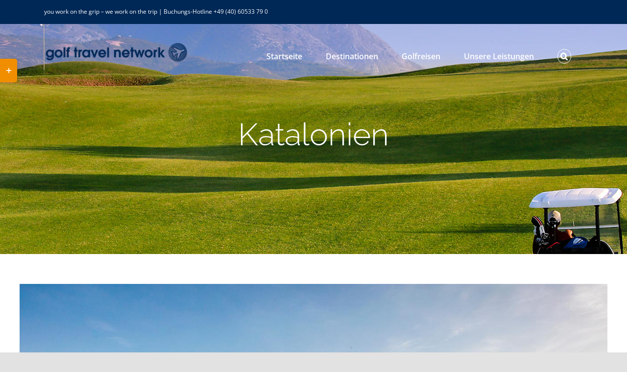

--- FILE ---
content_type: text/html; charset=UTF-8
request_url: https://www.golftravelnetwork.de/category/golfreisen/spanien/katalonien/
body_size: 30765
content:
<!DOCTYPE html>
<html class="avada-html-layout-wide avada-html-header-position-top avada-html-is-archive avada-header-color-not-opaque avada-mobile-header-color-not-opaque" lang="de" prefix="og: http://ogp.me/ns# fb: http://ogp.me/ns/fb#">
<head>
	<meta http-equiv="X-UA-Compatible" content="IE=edge" />
	<meta http-equiv="Content-Type" content="text/html; charset=utf-8"/>
	<meta name="viewport" content="width=device-width, initial-scale=1" />
	<link href="https://fonts.googleapis.com/css?family=Montserrat:100,100i,200,200i,300,300i,400,400i,500,500i,600,600i,700,700i,800,800i,900,900i%7CPlayfair+Display:100,100i,200,200i,300,300i,400,400i,500,500i,600,600i,700,700i,800,800i,900,900i" rel="stylesheet"><meta name='robots' content='index, follow, max-image-preview:large, max-snippet:-1, max-video-preview:-1' />

	<!-- This site is optimized with the Yoast SEO plugin v26.5 - https://yoast.com/wordpress/plugins/seo/ -->
	<title>Katalonien Archive - Golf Travel Network</title>
	<link rel="canonical" href="https://www.golftravelnetwork.de/category/golfreisen/spanien/katalonien/" />
	<meta property="og:locale" content="de_DE" />
	<meta property="og:type" content="article" />
	<meta property="og:title" content="Katalonien Archive - Golf Travel Network" />
	<meta property="og:url" content="https://www.golftravelnetwork.de/category/golfreisen/spanien/katalonien/" />
	<meta property="og:site_name" content="Golf Travel Network" />
	<meta name="twitter:card" content="summary_large_image" />
	<script type="application/ld+json" class="yoast-schema-graph">{"@context":"https://schema.org","@graph":[{"@type":"CollectionPage","@id":"https://www.golftravelnetwork.de/category/golfreisen/spanien/katalonien/","url":"https://www.golftravelnetwork.de/category/golfreisen/spanien/katalonien/","name":"Katalonien Archive - Golf Travel Network","isPartOf":{"@id":"https://www.golftravelnetwork.de/#website"},"primaryImageOfPage":{"@id":"https://www.golftravelnetwork.de/category/golfreisen/spanien/katalonien/#primaryimage"},"image":{"@id":"https://www.golftravelnetwork.de/category/golfreisen/spanien/katalonien/#primaryimage"},"thumbnailUrl":"https://www.golftravelnetwork.de/gtn/wp-content/uploads/2022/08/gtn-infinitum-lumine-hills-5.jpg","breadcrumb":{"@id":"https://www.golftravelnetwork.de/category/golfreisen/spanien/katalonien/#breadcrumb"},"inLanguage":"de"},{"@type":"ImageObject","inLanguage":"de","@id":"https://www.golftravelnetwork.de/category/golfreisen/spanien/katalonien/#primaryimage","url":"https://www.golftravelnetwork.de/gtn/wp-content/uploads/2022/08/gtn-infinitum-lumine-hills-5.jpg","contentUrl":"https://www.golftravelnetwork.de/gtn/wp-content/uploads/2022/08/gtn-infinitum-lumine-hills-5.jpg","width":1500,"height":1100},{"@type":"BreadcrumbList","@id":"https://www.golftravelnetwork.de/category/golfreisen/spanien/katalonien/#breadcrumb","itemListElement":[{"@type":"ListItem","position":1,"name":"Startseite","item":"https://www.golftravelnetwork.de/"},{"@type":"ListItem","position":2,"name":"Golfreisen","item":"https://www.golftravelnetwork.de/category/golfreisen/"},{"@type":"ListItem","position":3,"name":"Spanien","item":"https://www.golftravelnetwork.de/category/golfreisen/spanien/"},{"@type":"ListItem","position":4,"name":"Katalonien"}]},{"@type":"WebSite","@id":"https://www.golftravelnetwork.de/#website","url":"https://www.golftravelnetwork.de/","name":"Golf Travel Network","description":"the pro&#039;s choice - Reisen für Golfpro&#039;s","publisher":{"@id":"https://www.golftravelnetwork.de/#organization"},"potentialAction":[{"@type":"SearchAction","target":{"@type":"EntryPoint","urlTemplate":"https://www.golftravelnetwork.de/?s={search_term_string}"},"query-input":{"@type":"PropertyValueSpecification","valueRequired":true,"valueName":"search_term_string"}}],"inLanguage":"de"},{"@type":"Organization","@id":"https://www.golftravelnetwork.de/#organization","name":"GTN Golf Travel Network GmbH","url":"https://www.golftravelnetwork.de/","logo":{"@type":"ImageObject","inLanguage":"de","@id":"https://www.golftravelnetwork.de/#/schema/logo/image/","url":"https://www.golftravelnetwork.de/gtn/wp-content/uploads/2021/06/golf-travel-network-flugzeugball-logo-blau-auf-transparent-7-e1631784967414.png","contentUrl":"https://www.golftravelnetwork.de/gtn/wp-content/uploads/2021/06/golf-travel-network-flugzeugball-logo-blau-auf-transparent-7-e1631784967414.png","width":403,"height":63,"caption":"GTN Golf Travel Network GmbH"},"image":{"@id":"https://www.golftravelnetwork.de/#/schema/logo/image/"}}]}</script>
	<!-- / Yoast SEO plugin. -->


<link rel="alternate" type="application/rss+xml" title="Golf Travel Network &raquo; Feed" href="https://www.golftravelnetwork.de/feed/" />
<link rel="alternate" type="application/rss+xml" title="Golf Travel Network &raquo; Kommentar-Feed" href="https://www.golftravelnetwork.de/comments/feed/" />
					<link rel="shortcut icon" href="https://www.golftravelnetwork.de/gtn/wp-content/uploads/2021/05/goltravelnetwork-flugzeugball-weiss-auf-blau.png" type="image/x-icon" />
		
		
		
				<link rel="alternate" type="application/rss+xml" title="Golf Travel Network &raquo; Katalonien Kategorie-Feed" href="https://www.golftravelnetwork.de/category/golfreisen/spanien/katalonien/feed/" />
				
		<meta property="og:locale" content="de_DE"/>
		<meta property="og:type" content="article"/>
		<meta property="og:site_name" content="Golf Travel Network"/>
		<meta property="og:title" content="Katalonien Archive - Golf Travel Network"/>
				<meta property="og:url" content="https://www.golftravelnetwork.de/golfreisen/infinitum/"/>
																				<meta property="og:image" content="https://www.golftravelnetwork.de/gtn/wp-content/uploads/2022/08/gtn-infinitum-lumine-hills-5.jpg"/>
		<meta property="og:image:width" content="1500"/>
		<meta property="og:image:height" content="1100"/>
		<meta property="og:image:type" content="image/jpeg"/>
				<style id='wp-img-auto-sizes-contain-inline-css' type='text/css'>
img:is([sizes=auto i],[sizes^="auto," i]){contain-intrinsic-size:3000px 1500px}
/*# sourceURL=wp-img-auto-sizes-contain-inline-css */
</style>
<link rel='stylesheet' id='pt-cv-public-style-css' href='https://www.golftravelnetwork.de/gtn/wp-content/plugins/content-views-query-and-display-post-page/public/assets/css/cv.css?ver=4.2.1' type='text/css' media='all' />
<link rel='stylesheet' id='layerslider-css' href='https://www.golftravelnetwork.de/gtn/wp-content/plugins/LayerSlider/assets/static/layerslider/css/layerslider.css?ver=7.14.0' type='text/css' media='all' />
<style id='wp-emoji-styles-inline-css' type='text/css'>

	img.wp-smiley, img.emoji {
		display: inline !important;
		border: none !important;
		box-shadow: none !important;
		height: 1em !important;
		width: 1em !important;
		margin: 0 0.07em !important;
		vertical-align: -0.1em !important;
		background: none !important;
		padding: 0 !important;
	}
/*# sourceURL=wp-emoji-styles-inline-css */
</style>
<style id='wp-block-library-inline-css' type='text/css'>
:root{--wp-block-synced-color:#7a00df;--wp-block-synced-color--rgb:122,0,223;--wp-bound-block-color:var(--wp-block-synced-color);--wp-editor-canvas-background:#ddd;--wp-admin-theme-color:#007cba;--wp-admin-theme-color--rgb:0,124,186;--wp-admin-theme-color-darker-10:#006ba1;--wp-admin-theme-color-darker-10--rgb:0,107,160.5;--wp-admin-theme-color-darker-20:#005a87;--wp-admin-theme-color-darker-20--rgb:0,90,135;--wp-admin-border-width-focus:2px}@media (min-resolution:192dpi){:root{--wp-admin-border-width-focus:1.5px}}.wp-element-button{cursor:pointer}:root .has-very-light-gray-background-color{background-color:#eee}:root .has-very-dark-gray-background-color{background-color:#313131}:root .has-very-light-gray-color{color:#eee}:root .has-very-dark-gray-color{color:#313131}:root .has-vivid-green-cyan-to-vivid-cyan-blue-gradient-background{background:linear-gradient(135deg,#00d084,#0693e3)}:root .has-purple-crush-gradient-background{background:linear-gradient(135deg,#34e2e4,#4721fb 50%,#ab1dfe)}:root .has-hazy-dawn-gradient-background{background:linear-gradient(135deg,#faaca8,#dad0ec)}:root .has-subdued-olive-gradient-background{background:linear-gradient(135deg,#fafae1,#67a671)}:root .has-atomic-cream-gradient-background{background:linear-gradient(135deg,#fdd79a,#004a59)}:root .has-nightshade-gradient-background{background:linear-gradient(135deg,#330968,#31cdcf)}:root .has-midnight-gradient-background{background:linear-gradient(135deg,#020381,#2874fc)}:root{--wp--preset--font-size--normal:16px;--wp--preset--font-size--huge:42px}.has-regular-font-size{font-size:1em}.has-larger-font-size{font-size:2.625em}.has-normal-font-size{font-size:var(--wp--preset--font-size--normal)}.has-huge-font-size{font-size:var(--wp--preset--font-size--huge)}.has-text-align-center{text-align:center}.has-text-align-left{text-align:left}.has-text-align-right{text-align:right}.has-fit-text{white-space:nowrap!important}#end-resizable-editor-section{display:none}.aligncenter{clear:both}.items-justified-left{justify-content:flex-start}.items-justified-center{justify-content:center}.items-justified-right{justify-content:flex-end}.items-justified-space-between{justify-content:space-between}.screen-reader-text{border:0;clip-path:inset(50%);height:1px;margin:-1px;overflow:hidden;padding:0;position:absolute;width:1px;word-wrap:normal!important}.screen-reader-text:focus{background-color:#ddd;clip-path:none;color:#444;display:block;font-size:1em;height:auto;left:5px;line-height:normal;padding:15px 23px 14px;text-decoration:none;top:5px;width:auto;z-index:100000}html :where(.has-border-color){border-style:solid}html :where([style*=border-top-color]){border-top-style:solid}html :where([style*=border-right-color]){border-right-style:solid}html :where([style*=border-bottom-color]){border-bottom-style:solid}html :where([style*=border-left-color]){border-left-style:solid}html :where([style*=border-width]){border-style:solid}html :where([style*=border-top-width]){border-top-style:solid}html :where([style*=border-right-width]){border-right-style:solid}html :where([style*=border-bottom-width]){border-bottom-style:solid}html :where([style*=border-left-width]){border-left-style:solid}html :where(img[class*=wp-image-]){height:auto;max-width:100%}:where(figure){margin:0 0 1em}html :where(.is-position-sticky){--wp-admin--admin-bar--position-offset:var(--wp-admin--admin-bar--height,0px)}@media screen and (max-width:600px){html :where(.is-position-sticky){--wp-admin--admin-bar--position-offset:0px}}

/*# sourceURL=wp-block-library-inline-css */
</style><style id='global-styles-inline-css' type='text/css'>
:root{--wp--preset--aspect-ratio--square: 1;--wp--preset--aspect-ratio--4-3: 4/3;--wp--preset--aspect-ratio--3-4: 3/4;--wp--preset--aspect-ratio--3-2: 3/2;--wp--preset--aspect-ratio--2-3: 2/3;--wp--preset--aspect-ratio--16-9: 16/9;--wp--preset--aspect-ratio--9-16: 9/16;--wp--preset--color--black: #000000;--wp--preset--color--cyan-bluish-gray: #abb8c3;--wp--preset--color--white: #ffffff;--wp--preset--color--pale-pink: #f78da7;--wp--preset--color--vivid-red: #cf2e2e;--wp--preset--color--luminous-vivid-orange: #ff6900;--wp--preset--color--luminous-vivid-amber: #fcb900;--wp--preset--color--light-green-cyan: #7bdcb5;--wp--preset--color--vivid-green-cyan: #00d084;--wp--preset--color--pale-cyan-blue: #8ed1fc;--wp--preset--color--vivid-cyan-blue: #0693e3;--wp--preset--color--vivid-purple: #9b51e0;--wp--preset--color--awb-color-1: #ffffff;--wp--preset--color--awb-color-2: #f9f9fb;--wp--preset--color--awb-color-3: #f2f3f5;--wp--preset--color--awb-color-4: #e2e2e2;--wp--preset--color--awb-color-5: #97bf0d;--wp--preset--color--awb-color-6: #4a4e57;--wp--preset--color--awb-color-7: #212934;--wp--preset--color--awb-color-8: #002856;--wp--preset--color--awb-color-custom-10: #65bc7b;--wp--preset--color--awb-color-custom-11: rgba(242,243,245,0.7);--wp--preset--color--awb-color-custom-12: rgba(255,255,255,0.8);--wp--preset--color--awb-color-custom-13: #333333;--wp--preset--color--awb-color-custom-14: #26303e;--wp--preset--color--awb-color-custom-15: #9ea0a4;--wp--preset--color--awb-color-custom-16: rgba(242,243,245,0.8);--wp--preset--color--awb-color-custom-17: #1d242d;--wp--preset--gradient--vivid-cyan-blue-to-vivid-purple: linear-gradient(135deg,rgb(6,147,227) 0%,rgb(155,81,224) 100%);--wp--preset--gradient--light-green-cyan-to-vivid-green-cyan: linear-gradient(135deg,rgb(122,220,180) 0%,rgb(0,208,130) 100%);--wp--preset--gradient--luminous-vivid-amber-to-luminous-vivid-orange: linear-gradient(135deg,rgb(252,185,0) 0%,rgb(255,105,0) 100%);--wp--preset--gradient--luminous-vivid-orange-to-vivid-red: linear-gradient(135deg,rgb(255,105,0) 0%,rgb(207,46,46) 100%);--wp--preset--gradient--very-light-gray-to-cyan-bluish-gray: linear-gradient(135deg,rgb(238,238,238) 0%,rgb(169,184,195) 100%);--wp--preset--gradient--cool-to-warm-spectrum: linear-gradient(135deg,rgb(74,234,220) 0%,rgb(151,120,209) 20%,rgb(207,42,186) 40%,rgb(238,44,130) 60%,rgb(251,105,98) 80%,rgb(254,248,76) 100%);--wp--preset--gradient--blush-light-purple: linear-gradient(135deg,rgb(255,206,236) 0%,rgb(152,150,240) 100%);--wp--preset--gradient--blush-bordeaux: linear-gradient(135deg,rgb(254,205,165) 0%,rgb(254,45,45) 50%,rgb(107,0,62) 100%);--wp--preset--gradient--luminous-dusk: linear-gradient(135deg,rgb(255,203,112) 0%,rgb(199,81,192) 50%,rgb(65,88,208) 100%);--wp--preset--gradient--pale-ocean: linear-gradient(135deg,rgb(255,245,203) 0%,rgb(182,227,212) 50%,rgb(51,167,181) 100%);--wp--preset--gradient--electric-grass: linear-gradient(135deg,rgb(202,248,128) 0%,rgb(113,206,126) 100%);--wp--preset--gradient--midnight: linear-gradient(135deg,rgb(2,3,129) 0%,rgb(40,116,252) 100%);--wp--preset--font-size--small: 12px;--wp--preset--font-size--medium: 20px;--wp--preset--font-size--large: 24px;--wp--preset--font-size--x-large: 42px;--wp--preset--font-size--normal: 16px;--wp--preset--font-size--xlarge: 32px;--wp--preset--font-size--huge: 48px;--wp--preset--spacing--20: 0.44rem;--wp--preset--spacing--30: 0.67rem;--wp--preset--spacing--40: 1rem;--wp--preset--spacing--50: 1.5rem;--wp--preset--spacing--60: 2.25rem;--wp--preset--spacing--70: 3.38rem;--wp--preset--spacing--80: 5.06rem;--wp--preset--shadow--natural: 6px 6px 9px rgba(0, 0, 0, 0.2);--wp--preset--shadow--deep: 12px 12px 50px rgba(0, 0, 0, 0.4);--wp--preset--shadow--sharp: 6px 6px 0px rgba(0, 0, 0, 0.2);--wp--preset--shadow--outlined: 6px 6px 0px -3px rgb(255, 255, 255), 6px 6px rgb(0, 0, 0);--wp--preset--shadow--crisp: 6px 6px 0px rgb(0, 0, 0);}:where(.is-layout-flex){gap: 0.5em;}:where(.is-layout-grid){gap: 0.5em;}body .is-layout-flex{display: flex;}.is-layout-flex{flex-wrap: wrap;align-items: center;}.is-layout-flex > :is(*, div){margin: 0;}body .is-layout-grid{display: grid;}.is-layout-grid > :is(*, div){margin: 0;}:where(.wp-block-columns.is-layout-flex){gap: 2em;}:where(.wp-block-columns.is-layout-grid){gap: 2em;}:where(.wp-block-post-template.is-layout-flex){gap: 1.25em;}:where(.wp-block-post-template.is-layout-grid){gap: 1.25em;}.has-black-color{color: var(--wp--preset--color--black) !important;}.has-cyan-bluish-gray-color{color: var(--wp--preset--color--cyan-bluish-gray) !important;}.has-white-color{color: var(--wp--preset--color--white) !important;}.has-pale-pink-color{color: var(--wp--preset--color--pale-pink) !important;}.has-vivid-red-color{color: var(--wp--preset--color--vivid-red) !important;}.has-luminous-vivid-orange-color{color: var(--wp--preset--color--luminous-vivid-orange) !important;}.has-luminous-vivid-amber-color{color: var(--wp--preset--color--luminous-vivid-amber) !important;}.has-light-green-cyan-color{color: var(--wp--preset--color--light-green-cyan) !important;}.has-vivid-green-cyan-color{color: var(--wp--preset--color--vivid-green-cyan) !important;}.has-pale-cyan-blue-color{color: var(--wp--preset--color--pale-cyan-blue) !important;}.has-vivid-cyan-blue-color{color: var(--wp--preset--color--vivid-cyan-blue) !important;}.has-vivid-purple-color{color: var(--wp--preset--color--vivid-purple) !important;}.has-black-background-color{background-color: var(--wp--preset--color--black) !important;}.has-cyan-bluish-gray-background-color{background-color: var(--wp--preset--color--cyan-bluish-gray) !important;}.has-white-background-color{background-color: var(--wp--preset--color--white) !important;}.has-pale-pink-background-color{background-color: var(--wp--preset--color--pale-pink) !important;}.has-vivid-red-background-color{background-color: var(--wp--preset--color--vivid-red) !important;}.has-luminous-vivid-orange-background-color{background-color: var(--wp--preset--color--luminous-vivid-orange) !important;}.has-luminous-vivid-amber-background-color{background-color: var(--wp--preset--color--luminous-vivid-amber) !important;}.has-light-green-cyan-background-color{background-color: var(--wp--preset--color--light-green-cyan) !important;}.has-vivid-green-cyan-background-color{background-color: var(--wp--preset--color--vivid-green-cyan) !important;}.has-pale-cyan-blue-background-color{background-color: var(--wp--preset--color--pale-cyan-blue) !important;}.has-vivid-cyan-blue-background-color{background-color: var(--wp--preset--color--vivid-cyan-blue) !important;}.has-vivid-purple-background-color{background-color: var(--wp--preset--color--vivid-purple) !important;}.has-black-border-color{border-color: var(--wp--preset--color--black) !important;}.has-cyan-bluish-gray-border-color{border-color: var(--wp--preset--color--cyan-bluish-gray) !important;}.has-white-border-color{border-color: var(--wp--preset--color--white) !important;}.has-pale-pink-border-color{border-color: var(--wp--preset--color--pale-pink) !important;}.has-vivid-red-border-color{border-color: var(--wp--preset--color--vivid-red) !important;}.has-luminous-vivid-orange-border-color{border-color: var(--wp--preset--color--luminous-vivid-orange) !important;}.has-luminous-vivid-amber-border-color{border-color: var(--wp--preset--color--luminous-vivid-amber) !important;}.has-light-green-cyan-border-color{border-color: var(--wp--preset--color--light-green-cyan) !important;}.has-vivid-green-cyan-border-color{border-color: var(--wp--preset--color--vivid-green-cyan) !important;}.has-pale-cyan-blue-border-color{border-color: var(--wp--preset--color--pale-cyan-blue) !important;}.has-vivid-cyan-blue-border-color{border-color: var(--wp--preset--color--vivid-cyan-blue) !important;}.has-vivid-purple-border-color{border-color: var(--wp--preset--color--vivid-purple) !important;}.has-vivid-cyan-blue-to-vivid-purple-gradient-background{background: var(--wp--preset--gradient--vivid-cyan-blue-to-vivid-purple) !important;}.has-light-green-cyan-to-vivid-green-cyan-gradient-background{background: var(--wp--preset--gradient--light-green-cyan-to-vivid-green-cyan) !important;}.has-luminous-vivid-amber-to-luminous-vivid-orange-gradient-background{background: var(--wp--preset--gradient--luminous-vivid-amber-to-luminous-vivid-orange) !important;}.has-luminous-vivid-orange-to-vivid-red-gradient-background{background: var(--wp--preset--gradient--luminous-vivid-orange-to-vivid-red) !important;}.has-very-light-gray-to-cyan-bluish-gray-gradient-background{background: var(--wp--preset--gradient--very-light-gray-to-cyan-bluish-gray) !important;}.has-cool-to-warm-spectrum-gradient-background{background: var(--wp--preset--gradient--cool-to-warm-spectrum) !important;}.has-blush-light-purple-gradient-background{background: var(--wp--preset--gradient--blush-light-purple) !important;}.has-blush-bordeaux-gradient-background{background: var(--wp--preset--gradient--blush-bordeaux) !important;}.has-luminous-dusk-gradient-background{background: var(--wp--preset--gradient--luminous-dusk) !important;}.has-pale-ocean-gradient-background{background: var(--wp--preset--gradient--pale-ocean) !important;}.has-electric-grass-gradient-background{background: var(--wp--preset--gradient--electric-grass) !important;}.has-midnight-gradient-background{background: var(--wp--preset--gradient--midnight) !important;}.has-small-font-size{font-size: var(--wp--preset--font-size--small) !important;}.has-medium-font-size{font-size: var(--wp--preset--font-size--medium) !important;}.has-large-font-size{font-size: var(--wp--preset--font-size--large) !important;}.has-x-large-font-size{font-size: var(--wp--preset--font-size--x-large) !important;}
/*# sourceURL=global-styles-inline-css */
</style>

<style id='classic-theme-styles-inline-css' type='text/css'>
/*! This file is auto-generated */
.wp-block-button__link{color:#fff;background-color:#32373c;border-radius:9999px;box-shadow:none;text-decoration:none;padding:calc(.667em + 2px) calc(1.333em + 2px);font-size:1.125em}.wp-block-file__button{background:#32373c;color:#fff;text-decoration:none}
/*# sourceURL=/wp-includes/css/classic-themes.min.css */
</style>
<link rel='stylesheet' id='uacf7-frontend-style-css' href='https://www.golftravelnetwork.de/gtn/wp-content/plugins/ultimate-addons-for-contact-form-7/assets/css/uacf7-frontend.css?ver=6.9' type='text/css' media='all' />
<link rel='stylesheet' id='uacf7-form-style-css' href='https://www.golftravelnetwork.de/gtn/wp-content/plugins/ultimate-addons-for-contact-form-7/assets/css/form-style.css?ver=6.9' type='text/css' media='all' />
<link rel='stylesheet' id='uacf7-column-css' href='https://www.golftravelnetwork.de/gtn/wp-content/plugins/ultimate-addons-for-contact-form-7/addons/column/grid/columns.css?ver=6.9' type='text/css' media='all' />
<link rel='stylesheet' id='uacf7-multistep-style-css' href='https://www.golftravelnetwork.de/gtn/wp-content/plugins/ultimate-addons-for-contact-form-7/addons/multistep/assets/css/multistep.css?ver=6.9' type='text/css' media='all' />
<link rel='stylesheet' id='uacf7-country-select-main-css' href='https://www.golftravelnetwork.de/gtn/wp-content/plugins/ultimate-addons-for-contact-form-7/addons/country-dropdown/assets/css/countrySelect.min.css?ver=6.9' type='text/css' media='all' />
<link rel='stylesheet' id='uacf7-country-select-style-css' href='https://www.golftravelnetwork.de/gtn/wp-content/plugins/ultimate-addons-for-contact-form-7/addons/country-dropdown/assets/css/style.css?ver=6.9' type='text/css' media='all' />
<link rel='stylesheet' id='borlabs-cookie-css' href='https://www.golftravelnetwork.de/gtn/wp-content/cache/borlabs-cookie/borlabs-cookie_1_de.css?ver=2.3-15' type='text/css' media='all' />
<link rel='stylesheet' id='child-style-css' href='https://www.golftravelnetwork.de/gtn/wp-content/themes/Avada-Child-Theme/style.css?ver=6.9' type='text/css' media='all' />
<link rel='stylesheet' id='fusion-dynamic-css-css' href='https://www.golftravelnetwork.de/gtn/wp-content/uploads/fusion-styles/a9b608fa410dc7111ca82642ddca79da.min.css?ver=3.11.13' type='text/css' media='all' />
<script type="text/javascript" src="https://www.golftravelnetwork.de/gtn/wp-includes/js/jquery/jquery.min.js?ver=3.7.1" id="jquery-core-js"></script>
<script type="text/javascript" src="https://www.golftravelnetwork.de/gtn/wp-includes/js/jquery/jquery-migrate.min.js?ver=3.4.1" id="jquery-migrate-js"></script>
<script type="text/javascript" id="layerslider-utils-js-extra">
/* <![CDATA[ */
var LS_Meta = {"v":"7.14.0","fixGSAP":"1"};
//# sourceURL=layerslider-utils-js-extra
/* ]]> */
</script>
<script type="text/javascript" src="https://www.golftravelnetwork.de/gtn/wp-content/plugins/LayerSlider/assets/static/layerslider/js/layerslider.utils.js?ver=7.14.0" id="layerslider-utils-js"></script>
<script type="text/javascript" src="https://www.golftravelnetwork.de/gtn/wp-content/plugins/LayerSlider/assets/static/layerslider/js/layerslider.kreaturamedia.jquery.js?ver=7.14.0" id="layerslider-js"></script>
<script type="text/javascript" src="https://www.golftravelnetwork.de/gtn/wp-content/plugins/LayerSlider/assets/static/layerslider/js/layerslider.transitions.js?ver=7.14.0" id="layerslider-transitions-js"></script>
<script type="text/javascript" id="borlabs-cookie-prioritize-js-extra">
/* <![CDATA[ */
var borlabsCookiePrioritized = {"domain":"www.golftravelnetwork.de","path":"/","version":"1","bots":"1","optInJS":{"statistics":{"google-analytics":"[base64]"}}};
//# sourceURL=borlabs-cookie-prioritize-js-extra
/* ]]> */
</script>
<script type="text/javascript" src="https://www.golftravelnetwork.de/gtn/wp-content/plugins/borlabs-cookie/assets/javascript/borlabs-cookie-prioritize.min.js?ver=2.3" id="borlabs-cookie-prioritize-js"></script>
<meta name="generator" content="Powered by LayerSlider 7.14.0 - Build Heros, Sliders, and Popups. Create Animations and Beautiful, Rich Web Content as Easy as Never Before on WordPress." />
<!-- LayerSlider updates and docs at: https://layerslider.com -->
<link rel="https://api.w.org/" href="https://www.golftravelnetwork.de/wp-json/" /><link rel="alternate" title="JSON" type="application/json" href="https://www.golftravelnetwork.de/wp-json/wp/v2/categories/56" /><link rel="EditURI" type="application/rsd+xml" title="RSD" href="https://www.golftravelnetwork.de/gtn/xmlrpc.php?rsd" />
<link rel="preload" href="https://www.golftravelnetwork.de/gtn/wp-content/themes/Avada/includes/lib/assets/fonts/icomoon/awb-icons.woff" as="font" type="font/woff" crossorigin><link rel="preload" href="//www.golftravelnetwork.de/gtn/wp-content/themes/Avada/includes/lib/assets/fonts/fontawesome/webfonts/fa-brands-400.woff2" as="font" type="font/woff2" crossorigin><link rel="preload" href="//www.golftravelnetwork.de/gtn/wp-content/themes/Avada/includes/lib/assets/fonts/fontawesome/webfonts/fa-regular-400.woff2" as="font" type="font/woff2" crossorigin><link rel="preload" href="//www.golftravelnetwork.de/gtn/wp-content/themes/Avada/includes/lib/assets/fonts/fontawesome/webfonts/fa-solid-900.woff2" as="font" type="font/woff2" crossorigin><style type="text/css" id="css-fb-visibility">@media screen and (max-width: 640px){.fusion-no-small-visibility{display:none !important;}body .sm-text-align-center{text-align:center !important;}body .sm-text-align-left{text-align:left !important;}body .sm-text-align-right{text-align:right !important;}body .sm-flex-align-center{justify-content:center !important;}body .sm-flex-align-flex-start{justify-content:flex-start !important;}body .sm-flex-align-flex-end{justify-content:flex-end !important;}body .sm-mx-auto{margin-left:auto !important;margin-right:auto !important;}body .sm-ml-auto{margin-left:auto !important;}body .sm-mr-auto{margin-right:auto !important;}body .fusion-absolute-position-small{position:absolute;top:auto;width:100%;}.awb-sticky.awb-sticky-small{ position: sticky; top: var(--awb-sticky-offset,0); }}@media screen and (min-width: 641px) and (max-width: 1024px){.fusion-no-medium-visibility{display:none !important;}body .md-text-align-center{text-align:center !important;}body .md-text-align-left{text-align:left !important;}body .md-text-align-right{text-align:right !important;}body .md-flex-align-center{justify-content:center !important;}body .md-flex-align-flex-start{justify-content:flex-start !important;}body .md-flex-align-flex-end{justify-content:flex-end !important;}body .md-mx-auto{margin-left:auto !important;margin-right:auto !important;}body .md-ml-auto{margin-left:auto !important;}body .md-mr-auto{margin-right:auto !important;}body .fusion-absolute-position-medium{position:absolute;top:auto;width:100%;}.awb-sticky.awb-sticky-medium{ position: sticky; top: var(--awb-sticky-offset,0); }}@media screen and (min-width: 1025px){.fusion-no-large-visibility{display:none !important;}body .lg-text-align-center{text-align:center !important;}body .lg-text-align-left{text-align:left !important;}body .lg-text-align-right{text-align:right !important;}body .lg-flex-align-center{justify-content:center !important;}body .lg-flex-align-flex-start{justify-content:flex-start !important;}body .lg-flex-align-flex-end{justify-content:flex-end !important;}body .lg-mx-auto{margin-left:auto !important;margin-right:auto !important;}body .lg-ml-auto{margin-left:auto !important;}body .lg-mr-auto{margin-right:auto !important;}body .fusion-absolute-position-large{position:absolute;top:auto;width:100%;}.awb-sticky.awb-sticky-large{ position: sticky; top: var(--awb-sticky-offset,0); }}</style><script>
if('0' === '1') {
    window.dataLayer = window.dataLayer || [];
    function gtag(){dataLayer.push(arguments);}
    gtag('consent', 'default', {
       'ad_storage': 'denied',
       'analytics_storage': 'denied'
    });
    gtag("js", new Date());

    gtag("config", "UA-62800892-1", { "anonymize_ip": true });

    (function (w, d, s, i) {
    var f = d.getElementsByTagName(s)[0],
        j = d.createElement(s);
    j.async = true;
    j.src =
        "https://www.googletagmanager.com/gtag/js?id=" + i;
    f.parentNode.insertBefore(j, f);
    })(window, document, "script", "UA-62800892-1");
}
</script>		<script type="text/javascript">
			var doc = document.documentElement;
			doc.setAttribute( 'data-useragent', navigator.userAgent );
		</script>
		
	<style id='wpcf7-6967c9bad3fb9-inline-inline-css' type='text/css'>
#wpcf7-6967c9bad3fb9-wrapper {display:none !important; visibility:hidden !important;}
/*# sourceURL=wpcf7-6967c9bad3fb9-inline-inline-css */
</style>
<style id='wpcf7-6967c9bad41e2-inline-inline-css' type='text/css'>
#wpcf7-6967c9bad41e2-wrapper {display:none !important; visibility:hidden !important;}
/*# sourceURL=wpcf7-6967c9bad41e2-inline-inline-css */
</style>
<style id='wpcf7-6967c9bad428e-inline-inline-css' type='text/css'>
#wpcf7-6967c9bad428e-wrapper {display:none !important; visibility:hidden !important;}
/*# sourceURL=wpcf7-6967c9bad428e-inline-inline-css */
</style>
</head>

<body class="archive category category-katalonien category-56 wp-theme-Avada wp-child-theme-Avada-Child-Theme fusion-image-hovers fusion-pagination-sizing fusion-button_type-flat fusion-button_span-no fusion-button_gradient-linear avada-image-rollover-circle-yes avada-image-rollover-yes avada-image-rollover-direction-left fusion-body ltr no-mobile-sticky-header avada-has-rev-slider-styles fusion-disable-outline fusion-sub-menu-fade mobile-logo-pos-left layout-wide-mode avada-has-boxed-modal-shadow- layout-scroll-offset-full avada-has-zero-margin-offset-top fusion-top-header menu-text-align-center mobile-menu-design-modern fusion-show-pagination-text fusion-header-layout-v3 avada-responsive avada-footer-fx-parallax-effect avada-menu-highlight-style-background fusion-search-form-clean fusion-main-menu-search-overlay fusion-avatar-circle avada-dropdown-styles avada-blog-layout-grid avada-blog-archive-layout-large avada-header-shadow-no avada-menu-icon-position-left avada-has-megamenu-shadow fusion-has-main-nav-icon-circle avada-has-header-100-width avada-has-pagetitle-100-width avada-has-main-nav-search-icon avada-has-titlebar-bar_and_content avada-header-border-color-full-transparent avada-has-slidingbar-widgets avada-has-slidingbar-position-left avada-slidingbar-toggle-style-rectangle avada-has-slidingbar-sticky avada-has-header-bg-image avada-header-bg-no-repeat avada-has-header-bg-parallax avada-has-pagination-width_height avada-flyout-menu-direction-fade avada-ec-views-v1" data-awb-post-id="5359">
		<a class="skip-link screen-reader-text" href="#content">Zum Inhalt springen</a>

	<div id="boxed-wrapper">
		
		<div id="wrapper" class="fusion-wrapper">
			<div id="home" style="position:relative;top:-1px;"></div>
							
					
			<header class="fusion-header-wrapper">
				<div class="fusion-header-v3 fusion-logo-alignment fusion-logo-left fusion-sticky-menu-1 fusion-sticky-logo-1 fusion-mobile-logo-1  fusion-mobile-menu-design-modern">
					
<div class="fusion-secondary-header">
	<div class="fusion-row">
					<div class="fusion-alignleft">
				<div class="fusion-contact-info"><span class="fusion-contact-info-phone-number">you work on the grip – we work on the trip | Buchungs-Hotline +49 (40) 60533 79 0</span></div>			</div>
					</div>
</div>
<div class="fusion-header-sticky-height"></div>
<div class="fusion-header">
	<div class="fusion-row">
					<div class="fusion-logo" data-margin-top="15px" data-margin-bottom="15px" data-margin-left="0px" data-margin-right="0px">
			<a class="fusion-logo-link"  href="https://www.golftravelnetwork.de/" >

						<!-- standard logo -->
			<img src="https://www.golftravelnetwork.de/gtn/wp-content/uploads/2021/06/golf-travel-network-flugzeugball-logo-blau-auf-transparent-4-e1631784617315.png" srcset="https://www.golftravelnetwork.de/gtn/wp-content/uploads/2021/06/golf-travel-network-flugzeugball-logo-blau-auf-transparent-4-e1631784617315.png 1x, https://www.golftravelnetwork.de/gtn/wp-content/uploads/2021/06/golf-travel-network-flugzeugball-logo-blau-auf-transparent-5.png 2x" width="294" height="46" style="max-height:46px;height:auto;" alt="Golf Travel Network Logo" data-retina_logo_url="https://www.golftravelnetwork.de/gtn/wp-content/uploads/2021/06/golf-travel-network-flugzeugball-logo-blau-auf-transparent-5.png" class="fusion-standard-logo" />

											<!-- mobile logo -->
				<img src="https://www.golftravelnetwork.de/gtn/wp-content/uploads/2021/06/golf-travel-network-flugzeugball-logo-blau-auf-transparent-6.png" srcset="https://www.golftravelnetwork.de/gtn/wp-content/uploads/2021/06/golf-travel-network-flugzeugball-logo-blau-auf-transparent-6.png 1x, https://www.golftravelnetwork.de/gtn/wp-content/uploads/2021/06/golf-travel-network-flugzeugball-logo-blau-auf-transparent-7.png 2x" width="200" height="31" style="max-height:31px;height:auto;" alt="Golf Travel Network Logo" data-retina_logo_url="https://www.golftravelnetwork.de/gtn/wp-content/uploads/2021/06/golf-travel-network-flugzeugball-logo-blau-auf-transparent-7.png" class="fusion-mobile-logo" />
			
											<!-- sticky header logo -->
				<img src="https://www.golftravelnetwork.de/gtn/wp-content/uploads/2021/06/golf-travel-network-flugzeugball-logo-blau-auf-transparent-4-e1631784617315.png" srcset="https://www.golftravelnetwork.de/gtn/wp-content/uploads/2021/06/golf-travel-network-flugzeugball-logo-blau-auf-transparent-4-e1631784617315.png 1x, https://www.golftravelnetwork.de/gtn/wp-content/uploads/2021/06/golf-travel-network-flugzeugball-logo-blau-auf-transparent-5-e1631784556477.png 2x" width="294" height="46" style="max-height:46px;height:auto;" alt="Golf Travel Network Logo" data-retina_logo_url="https://www.golftravelnetwork.de/gtn/wp-content/uploads/2021/06/golf-travel-network-flugzeugball-logo-blau-auf-transparent-5-e1631784556477.png" class="fusion-sticky-logo" />
					</a>
		</div>		<nav class="fusion-main-menu" aria-label="Hauptmenü"><div class="fusion-overlay-search">		<form role="search" class="searchform fusion-search-form  fusion-search-form-clean" method="get" action="https://www.golftravelnetwork.de/">
			<div class="fusion-search-form-content">

				
				<div class="fusion-search-field search-field">
					<label><span class="screen-reader-text">Suche nach:</span>
													<input type="search" value="" name="s" class="s" placeholder="Suchen..." required aria-required="true" aria-label="Suchen..."/>
											</label>
				</div>
				<div class="fusion-search-button search-button">
					<input type="submit" class="fusion-search-submit searchsubmit" aria-label="Suche" value="&#xf002;" />
									</div>

				
			</div>


			
		</form>
		<div class="fusion-search-spacer"></div><a href="#" role="button" aria-label="Schließe die Suche" class="fusion-close-search"></a></div><ul id="menu-mainmenu" class="fusion-menu"><li  id="menu-item-60"  class="menu-item menu-item-type-post_type menu-item-object-page menu-item-home menu-item-60"  data-item-id="60"><a  href="https://www.golftravelnetwork.de/" class="fusion-background-highlight"><span class="menu-text">Startseite</span></a></li><li  id="menu-item-3303"  class="menu-item menu-item-type-post_type menu-item-object-page menu-item-3303"  data-item-id="3303"><a  href="https://www.golftravelnetwork.de/golf-reiselaender/" class="fusion-background-highlight"><span class="menu-text">Destinationen</span></a></li><li  id="menu-item-2016"  class="menu-item menu-item-type-post_type menu-item-object-page menu-item-2016"  data-item-id="2016"><a  href="https://www.golftravelnetwork.de/alle-golfreisen/" class="fusion-background-highlight"><span class="menu-text">Golfreisen</span></a></li><li  id="menu-item-62"  class="menu-item menu-item-type-post_type menu-item-object-page menu-item-62"  data-item-id="62"><a  href="https://www.golftravelnetwork.de/unsere-leistungen/" class="fusion-background-highlight"><span class="menu-text">Unsere Leistungen</span></a></li><li class="fusion-custom-menu-item fusion-main-menu-search fusion-search-overlay"><a class="fusion-main-menu-icon" href="#" aria-label="Suche" data-title="Suche" title="Suche" role="button" aria-expanded="false"></a></li></ul></nav><nav class="fusion-main-menu fusion-sticky-menu" aria-label="Hauptmenü fixiert"><div class="fusion-overlay-search">		<form role="search" class="searchform fusion-search-form  fusion-search-form-clean" method="get" action="https://www.golftravelnetwork.de/">
			<div class="fusion-search-form-content">

				
				<div class="fusion-search-field search-field">
					<label><span class="screen-reader-text">Suche nach:</span>
													<input type="search" value="" name="s" class="s" placeholder="Suchen..." required aria-required="true" aria-label="Suchen..."/>
											</label>
				</div>
				<div class="fusion-search-button search-button">
					<input type="submit" class="fusion-search-submit searchsubmit" aria-label="Suche" value="&#xf002;" />
									</div>

				
			</div>


			
		</form>
		<div class="fusion-search-spacer"></div><a href="#" role="button" aria-label="Schließe die Suche" class="fusion-close-search"></a></div><ul id="menu-mainmenu-1" class="fusion-menu"><li   class="menu-item menu-item-type-post_type menu-item-object-page menu-item-home menu-item-60"  data-item-id="60"><a  href="https://www.golftravelnetwork.de/" class="fusion-background-highlight"><span class="menu-text">Startseite</span></a></li><li   class="menu-item menu-item-type-post_type menu-item-object-page menu-item-3303"  data-item-id="3303"><a  href="https://www.golftravelnetwork.de/golf-reiselaender/" class="fusion-background-highlight"><span class="menu-text">Destinationen</span></a></li><li   class="menu-item menu-item-type-post_type menu-item-object-page menu-item-2016"  data-item-id="2016"><a  href="https://www.golftravelnetwork.de/alle-golfreisen/" class="fusion-background-highlight"><span class="menu-text">Golfreisen</span></a></li><li   class="menu-item menu-item-type-post_type menu-item-object-page menu-item-62"  data-item-id="62"><a  href="https://www.golftravelnetwork.de/unsere-leistungen/" class="fusion-background-highlight"><span class="menu-text">Unsere Leistungen</span></a></li><li class="fusion-custom-menu-item fusion-main-menu-search fusion-search-overlay"><a class="fusion-main-menu-icon" href="#" aria-label="Suche" data-title="Suche" title="Suche" role="button" aria-expanded="false"></a></li></ul></nav><div class="fusion-mobile-navigation"><ul id="menu-mainmenu-2" class="fusion-mobile-menu"><li   class="menu-item menu-item-type-post_type menu-item-object-page menu-item-home menu-item-60"  data-item-id="60"><a  href="https://www.golftravelnetwork.de/" class="fusion-background-highlight"><span class="menu-text">Startseite</span></a></li><li   class="menu-item menu-item-type-post_type menu-item-object-page menu-item-3303"  data-item-id="3303"><a  href="https://www.golftravelnetwork.de/golf-reiselaender/" class="fusion-background-highlight"><span class="menu-text">Destinationen</span></a></li><li   class="menu-item menu-item-type-post_type menu-item-object-page menu-item-2016"  data-item-id="2016"><a  href="https://www.golftravelnetwork.de/alle-golfreisen/" class="fusion-background-highlight"><span class="menu-text">Golfreisen</span></a></li><li   class="menu-item menu-item-type-post_type menu-item-object-page menu-item-62"  data-item-id="62"><a  href="https://www.golftravelnetwork.de/unsere-leistungen/" class="fusion-background-highlight"><span class="menu-text">Unsere Leistungen</span></a></li></ul></div>	<div class="fusion-mobile-menu-icons">
							<a href="#" class="fusion-icon awb-icon-bars" aria-label="Toggle mobile menu" aria-expanded="false"></a>
		
		
		
			</div>

<nav class="fusion-mobile-nav-holder fusion-mobile-menu-text-align-center" aria-label="Main Menu Mobile"></nav>

	<nav class="fusion-mobile-nav-holder fusion-mobile-menu-text-align-center fusion-mobile-sticky-nav-holder" aria-label="Main Menu Mobile Sticky"></nav>
					</div>
</div>
				</div>
				<div class="fusion-clearfix"></div>
			</header>
								
							<div id="sliders-container" class="fusion-slider-visibility">
					</div>
				
					
							
			<section class="avada-page-titlebar-wrapper" aria-label="Kopfzeilen-Container">
	<div class="fusion-page-title-bar fusion-page-title-bar-breadcrumbs fusion-page-title-bar-center">
		<div class="fusion-page-title-row">
			<div class="fusion-page-title-wrapper">
				<div class="fusion-page-title-captions">

																							<h1 class="entry-title">Katalonien</h1>

											
																
				</div>

				
			</div>
		</div>
	</div>
</section>

						<main id="main" class="clearfix ">
				<div class="fusion-row" style="">
<section id="content" class=" full-width" style="width: 100%;">
	
	<div id="posts-container" class="fusion-blog-archive fusion-blog-layout-large-wrapper fusion-clearfix">
	<div class="fusion-posts-container fusion-blog-layout-large fusion-posts-container-infinite fusion-posts-container-load-more fusion-blog-rollover " data-pages="1">
		
		
													<article id="post-5359" class="fusion-post-large  post fusion-clearfix post-5359 type-post status-publish format-standard has-post-thumbnail hentry category-golfreisen category-katalonien category-spanien tag-gruppenreise tag-mannschaftsreise tag-more-than-golf tag-sommerreise">
				
				
				
									
		<div class="fusion-flexslider flexslider fusion-flexslider-loading fusion-post-slideshow">
		<ul class="slides">
																		<li><div  class="fusion-image-wrapper" aria-haspopup="true">
				<img width="1500" height="1100" src="https://www.golftravelnetwork.de/gtn/wp-content/uploads/2022/08/gtn-infinitum-lumine-hills-5.jpg" class="attachment-full size-full wp-post-image" alt="" decoding="async" fetchpriority="high" srcset="https://www.golftravelnetwork.de/gtn/wp-content/uploads/2022/08/gtn-infinitum-lumine-hills-5-200x147.jpg 200w, https://www.golftravelnetwork.de/gtn/wp-content/uploads/2022/08/gtn-infinitum-lumine-hills-5-400x293.jpg 400w, https://www.golftravelnetwork.de/gtn/wp-content/uploads/2022/08/gtn-infinitum-lumine-hills-5-600x440.jpg 600w, https://www.golftravelnetwork.de/gtn/wp-content/uploads/2022/08/gtn-infinitum-lumine-hills-5-800x587.jpg 800w, https://www.golftravelnetwork.de/gtn/wp-content/uploads/2022/08/gtn-infinitum-lumine-hills-5-1200x880.jpg 1200w, https://www.golftravelnetwork.de/gtn/wp-content/uploads/2022/08/gtn-infinitum-lumine-hills-5.jpg 1500w" sizes="(max-width: 640px) 100vw, 1500px" /><div class="fusion-rollover">
	<div class="fusion-rollover-content">

														<a class="fusion-rollover-link" href="https://www.golftravelnetwork.de/golfreisen/infinitum/">INFINITUM****</a>
			
														
								
													<div class="fusion-rollover-sep"></div>
				
																		<a class="fusion-rollover-gallery" href="https://www.golftravelnetwork.de/gtn/wp-content/uploads/2022/08/gtn-infinitum-lumine-hills-5.jpg" data-id="5359" data-rel="iLightbox[gallery]" data-title="gtn-infinitum-lumine-hills-5" data-caption="">
						Gallerie					</a>
														
		
												<h4 class="fusion-rollover-title">
					<a class="fusion-rollover-title-link" href="https://www.golftravelnetwork.de/golfreisen/infinitum/">
						INFINITUM****					</a>
				</h4>
			
										<div class="fusion-rollover-categories"><a href="https://www.golftravelnetwork.de/category/golfreisen/" rel="tag">Golfreisen</a>, <a href="https://www.golftravelnetwork.de/category/golfreisen/spanien/katalonien/" rel="tag">Katalonien</a>, <a href="https://www.golftravelnetwork.de/category/golfreisen/spanien/" rel="tag">Spanien</a></div>					
		
						<a class="fusion-link-wrapper" href="https://www.golftravelnetwork.de/golfreisen/infinitum/" aria-label="INFINITUM****"></a>
	</div>
</div>
</div>
</li>
																																										<li>
							<div class="fusion-image-wrapper">
								<a href="https://www.golftravelnetwork.de/golfreisen/infinitum/" aria-label="INFINITUM****">
																		<img decoding="async" width="1500" height="1100" src="https://www.golftravelnetwork.de/gtn/wp-content/uploads/2022/08/gtn-infinitum-golden-costa-salou-fachada-interior.jpg" alt="" class="wp-image-5368" role="presentation" srcset="https://www.golftravelnetwork.de/gtn/wp-content/uploads/2022/08/gtn-infinitum-golden-costa-salou-fachada-interior-200x147.jpg 200w, https://www.golftravelnetwork.de/gtn/wp-content/uploads/2022/08/gtn-infinitum-golden-costa-salou-fachada-interior-400x293.jpg 400w, https://www.golftravelnetwork.de/gtn/wp-content/uploads/2022/08/gtn-infinitum-golden-costa-salou-fachada-interior-600x440.jpg 600w, https://www.golftravelnetwork.de/gtn/wp-content/uploads/2022/08/gtn-infinitum-golden-costa-salou-fachada-interior-800x587.jpg 800w, https://www.golftravelnetwork.de/gtn/wp-content/uploads/2022/08/gtn-infinitum-golden-costa-salou-fachada-interior-1200x880.jpg 1200w, https://www.golftravelnetwork.de/gtn/wp-content/uploads/2022/08/gtn-infinitum-golden-costa-salou-fachada-interior.jpg 1500w" sizes="(max-width: 640px) 100vw, 1500px" />								</a>
								<a style="display:none;" href="https://www.golftravelnetwork.de/gtn/wp-content/uploads/2022/08/gtn-infinitum-golden-costa-salou-fachada-interior.jpg" data-rel="iLightbox[gallery5359]"  title="" data-title="gtn-infinitum-golden-costa-salou-fachada-interior" data-caption="">
																	</a>
							</div>
						</li>
																																													<li>
							<div class="fusion-image-wrapper">
								<a href="https://www.golftravelnetwork.de/golfreisen/infinitum/" aria-label="INFINITUM****">
																		<img decoding="async" width="1500" height="1100" src="https://www.golftravelnetwork.de/gtn/wp-content/uploads/2022/08/gtn-infinitum-lumine-lakes-hole-18.jpg" alt="" class="wp-image-5386" role="presentation" srcset="https://www.golftravelnetwork.de/gtn/wp-content/uploads/2022/08/gtn-infinitum-lumine-lakes-hole-18-200x147.jpg 200w, https://www.golftravelnetwork.de/gtn/wp-content/uploads/2022/08/gtn-infinitum-lumine-lakes-hole-18-400x293.jpg 400w, https://www.golftravelnetwork.de/gtn/wp-content/uploads/2022/08/gtn-infinitum-lumine-lakes-hole-18-600x440.jpg 600w, https://www.golftravelnetwork.de/gtn/wp-content/uploads/2022/08/gtn-infinitum-lumine-lakes-hole-18-800x587.jpg 800w, https://www.golftravelnetwork.de/gtn/wp-content/uploads/2022/08/gtn-infinitum-lumine-lakes-hole-18-1200x880.jpg 1200w, https://www.golftravelnetwork.de/gtn/wp-content/uploads/2022/08/gtn-infinitum-lumine-lakes-hole-18.jpg 1500w" sizes="(max-width: 640px) 100vw, 1500px" />								</a>
								<a style="display:none;" href="https://www.golftravelnetwork.de/gtn/wp-content/uploads/2022/08/gtn-infinitum-lumine-lakes-hole-18.jpg" data-rel="iLightbox[gallery5359]"  title="" data-title="gtn-infinitum-lumine-lakes-hole-18" data-caption="">
																	</a>
							</div>
						</li>
																																													<li>
							<div class="fusion-image-wrapper">
								<a href="https://www.golftravelnetwork.de/golfreisen/infinitum/" aria-label="INFINITUM****">
																		<img decoding="async" width="1500" height="1100" src="https://www.golftravelnetwork.de/gtn/wp-content/uploads/2022/08/gtn-infinitum-lumine-hills-hole-13d.jpg" alt="" class="wp-image-5382" role="presentation" srcset="https://www.golftravelnetwork.de/gtn/wp-content/uploads/2022/08/gtn-infinitum-lumine-hills-hole-13d-200x147.jpg 200w, https://www.golftravelnetwork.de/gtn/wp-content/uploads/2022/08/gtn-infinitum-lumine-hills-hole-13d-400x293.jpg 400w, https://www.golftravelnetwork.de/gtn/wp-content/uploads/2022/08/gtn-infinitum-lumine-hills-hole-13d-600x440.jpg 600w, https://www.golftravelnetwork.de/gtn/wp-content/uploads/2022/08/gtn-infinitum-lumine-hills-hole-13d-800x587.jpg 800w, https://www.golftravelnetwork.de/gtn/wp-content/uploads/2022/08/gtn-infinitum-lumine-hills-hole-13d-1200x880.jpg 1200w, https://www.golftravelnetwork.de/gtn/wp-content/uploads/2022/08/gtn-infinitum-lumine-hills-hole-13d.jpg 1500w" sizes="(max-width: 640px) 100vw, 1500px" />								</a>
								<a style="display:none;" href="https://www.golftravelnetwork.de/gtn/wp-content/uploads/2022/08/gtn-infinitum-lumine-hills-hole-13d.jpg" data-rel="iLightbox[gallery5359]"  title="" data-title="gtn-infinitum-lumine-hills-hole-13d" data-caption="">
																	</a>
							</div>
						</li>
																																													<li>
							<div class="fusion-image-wrapper">
								<a href="https://www.golftravelnetwork.de/golfreisen/infinitum/" aria-label="INFINITUM****">
																		<img decoding="async" width="1500" height="1100" src="https://www.golftravelnetwork.de/gtn/wp-content/uploads/2022/08/gtn-infinitum-h10-imperial-tarraco-rooftop-bar-caelum.jpg" alt="" class="wp-image-5373" role="presentation" srcset="https://www.golftravelnetwork.de/gtn/wp-content/uploads/2022/08/gtn-infinitum-h10-imperial-tarraco-rooftop-bar-caelum-200x147.jpg 200w, https://www.golftravelnetwork.de/gtn/wp-content/uploads/2022/08/gtn-infinitum-h10-imperial-tarraco-rooftop-bar-caelum-400x293.jpg 400w, https://www.golftravelnetwork.de/gtn/wp-content/uploads/2022/08/gtn-infinitum-h10-imperial-tarraco-rooftop-bar-caelum-600x440.jpg 600w, https://www.golftravelnetwork.de/gtn/wp-content/uploads/2022/08/gtn-infinitum-h10-imperial-tarraco-rooftop-bar-caelum-800x587.jpg 800w, https://www.golftravelnetwork.de/gtn/wp-content/uploads/2022/08/gtn-infinitum-h10-imperial-tarraco-rooftop-bar-caelum-1200x880.jpg 1200w, https://www.golftravelnetwork.de/gtn/wp-content/uploads/2022/08/gtn-infinitum-h10-imperial-tarraco-rooftop-bar-caelum.jpg 1500w" sizes="(max-width: 640px) 100vw, 1500px" />								</a>
								<a style="display:none;" href="https://www.golftravelnetwork.de/gtn/wp-content/uploads/2022/08/gtn-infinitum-h10-imperial-tarraco-rooftop-bar-caelum.jpg" data-rel="iLightbox[gallery5359]"  title="" data-title="gtn-infinitum-h10-imperial-tarraco-rooftop-bar-caelum" data-caption="">
																	</a>
							</div>
						</li>
																																													<li>
							<div class="fusion-image-wrapper">
								<a href="https://www.golftravelnetwork.de/golfreisen/infinitum/" aria-label="INFINITUM****">
																		<img decoding="async" width="1500" height="1100" src="https://www.golftravelnetwork.de/gtn/wp-content/uploads/2022/08/gtn-infinitum-h10-imperial-tarraco-rooftop-bar-caelum-2.jpg" alt="" class="wp-image-5374" role="presentation" srcset="https://www.golftravelnetwork.de/gtn/wp-content/uploads/2022/08/gtn-infinitum-h10-imperial-tarraco-rooftop-bar-caelum-2-200x147.jpg 200w, https://www.golftravelnetwork.de/gtn/wp-content/uploads/2022/08/gtn-infinitum-h10-imperial-tarraco-rooftop-bar-caelum-2-400x293.jpg 400w, https://www.golftravelnetwork.de/gtn/wp-content/uploads/2022/08/gtn-infinitum-h10-imperial-tarraco-rooftop-bar-caelum-2-600x440.jpg 600w, https://www.golftravelnetwork.de/gtn/wp-content/uploads/2022/08/gtn-infinitum-h10-imperial-tarraco-rooftop-bar-caelum-2-800x587.jpg 800w, https://www.golftravelnetwork.de/gtn/wp-content/uploads/2022/08/gtn-infinitum-h10-imperial-tarraco-rooftop-bar-caelum-2-1200x880.jpg 1200w, https://www.golftravelnetwork.de/gtn/wp-content/uploads/2022/08/gtn-infinitum-h10-imperial-tarraco-rooftop-bar-caelum-2.jpg 1500w" sizes="(max-width: 640px) 100vw, 1500px" />								</a>
								<a style="display:none;" href="https://www.golftravelnetwork.de/gtn/wp-content/uploads/2022/08/gtn-infinitum-h10-imperial-tarraco-rooftop-bar-caelum-2.jpg" data-rel="iLightbox[gallery5359]"  title="" data-title="gtn-infinitum-h10-imperial-tarraco-rooftop-bar-caelum-2" data-caption="">
																	</a>
							</div>
						</li>
																																													<li>
							<div class="fusion-image-wrapper">
								<a href="https://www.golftravelnetwork.de/golfreisen/infinitum/" aria-label="INFINITUM****">
																		<img decoding="async" width="1500" height="1100" src="https://www.golftravelnetwork.de/gtn/wp-content/uploads/2022/08/gtn-infinitum-lumine-hills-hole-1b.jpg" alt="" class="wp-image-5380" role="presentation" srcset="https://www.golftravelnetwork.de/gtn/wp-content/uploads/2022/08/gtn-infinitum-lumine-hills-hole-1b-200x147.jpg 200w, https://www.golftravelnetwork.de/gtn/wp-content/uploads/2022/08/gtn-infinitum-lumine-hills-hole-1b-400x293.jpg 400w, https://www.golftravelnetwork.de/gtn/wp-content/uploads/2022/08/gtn-infinitum-lumine-hills-hole-1b-600x440.jpg 600w, https://www.golftravelnetwork.de/gtn/wp-content/uploads/2022/08/gtn-infinitum-lumine-hills-hole-1b-800x587.jpg 800w, https://www.golftravelnetwork.de/gtn/wp-content/uploads/2022/08/gtn-infinitum-lumine-hills-hole-1b-1200x880.jpg 1200w, https://www.golftravelnetwork.de/gtn/wp-content/uploads/2022/08/gtn-infinitum-lumine-hills-hole-1b.jpg 1500w" sizes="(max-width: 640px) 100vw, 1500px" />								</a>
								<a style="display:none;" href="https://www.golftravelnetwork.de/gtn/wp-content/uploads/2022/08/gtn-infinitum-lumine-hills-hole-1b.jpg" data-rel="iLightbox[gallery5359]"  title="" data-title="gtn-infinitum-lumine-hills-hole-1b" data-caption="">
																	</a>
							</div>
						</li>
																																																																		</ul>
	</div>
				
				
				
				<div class="fusion-post-content post-content">
					<h2 class="entry-title fusion-post-title"><a href="https://www.golftravelnetwork.de/golfreisen/infinitum/">INFINITUM****</a></h2>
										
					<div class="fusion-post-content-container">
											</div>
				</div>

				
																			<div class="fusion-meta-info">
																						<div class="fusion-alignleft"><span class="vcard rich-snippet-hidden"><span class="fn"><a href="https://www.golftravelnetwork.de/author/danible21/" title="Beiträge von danible21" rel="author">danible21</a></span></span><span class="updated rich-snippet-hidden">2022-09-15T09:23:16+00:00</span>Kategorien: <a href="https://www.golftravelnetwork.de/category/golfreisen/" rel="category tag">Golfreisen</a>, <a href="https://www.golftravelnetwork.de/category/golfreisen/spanien/katalonien/" rel="category tag">Katalonien</a>, <a href="https://www.golftravelnetwork.de/category/golfreisen/spanien/" rel="category tag">Spanien</a><span class="fusion-inline-sep">|</span><span class="meta-tags">Tags: <a href="https://www.golftravelnetwork.de/tag/gruppenreise/" rel="tag">Gruppenreise</a>, <a href="https://www.golftravelnetwork.de/tag/mannschaftsreise/" rel="tag">Mannschaftsreise</a>, <a href="https://www.golftravelnetwork.de/tag/more-than-golf/" rel="tag">More than golf</a>, <a href="https://www.golftravelnetwork.de/tag/sommerreise/" rel="tag">Sommerreise</a></span><span class="fusion-inline-sep">|</span></div>							
																														<div class="fusion-alignright">
									<a href="https://www.golftravelnetwork.de/golfreisen/infinitum/" class="fusion-read-more" aria-label="More on INFINITUM****">
										Weiterlesen									</a>
								</div>
													</div>
									
				
							</article>

			
											<article id="post-3345" class="fusion-post-large  post fusion-clearfix post-3345 type-post status-publish format-standard has-post-thumbnail hentry category-golfreisen category-katalonien category-spanien tag-golfresort tag-kurztrip tag-trainingsreise">
				
				
				
									
		<div class="fusion-flexslider flexslider fusion-flexslider-loading fusion-post-slideshow">
		<ul class="slides">
																		<li><div  class="fusion-image-wrapper" aria-haspopup="true">
				<img width="1500" height="1100" src="https://www.golftravelnetwork.de/gtn/wp-content/uploads/2021/11/gtn-hotel-emporda-golf-pool-m.jpg" class="attachment-full size-full wp-post-image" alt="" decoding="async" srcset="https://www.golftravelnetwork.de/gtn/wp-content/uploads/2021/11/gtn-hotel-emporda-golf-pool-m-200x147.jpg 200w, https://www.golftravelnetwork.de/gtn/wp-content/uploads/2021/11/gtn-hotel-emporda-golf-pool-m-400x293.jpg 400w, https://www.golftravelnetwork.de/gtn/wp-content/uploads/2021/11/gtn-hotel-emporda-golf-pool-m-600x440.jpg 600w, https://www.golftravelnetwork.de/gtn/wp-content/uploads/2021/11/gtn-hotel-emporda-golf-pool-m-800x587.jpg 800w, https://www.golftravelnetwork.de/gtn/wp-content/uploads/2021/11/gtn-hotel-emporda-golf-pool-m-1200x880.jpg 1200w, https://www.golftravelnetwork.de/gtn/wp-content/uploads/2021/11/gtn-hotel-emporda-golf-pool-m.jpg 1500w" sizes="(max-width: 640px) 100vw, 1500px" /><div class="fusion-rollover">
	<div class="fusion-rollover-content">

														<a class="fusion-rollover-link" href="https://www.golftravelnetwork.de/golfreisen/hotel-emporda-golf/">Hotel Terraverda at Empordà Golf****</a>
			
														
								
													<div class="fusion-rollover-sep"></div>
				
																		<a class="fusion-rollover-gallery" href="https://www.golftravelnetwork.de/gtn/wp-content/uploads/2021/11/gtn-hotel-emporda-golf-pool-m.jpg" data-id="3345" data-rel="iLightbox[gallery]" data-title="gtn-hotel-emporda-golf-pool-m" data-caption="">
						Gallerie					</a>
														
		
												<h4 class="fusion-rollover-title">
					<a class="fusion-rollover-title-link" href="https://www.golftravelnetwork.de/golfreisen/hotel-emporda-golf/">
						Hotel Terraverda at Empordà Golf****					</a>
				</h4>
			
										<div class="fusion-rollover-categories"><a href="https://www.golftravelnetwork.de/category/golfreisen/" rel="tag">Golfreisen</a>, <a href="https://www.golftravelnetwork.de/category/golfreisen/spanien/katalonien/" rel="tag">Katalonien</a>, <a href="https://www.golftravelnetwork.de/category/golfreisen/spanien/" rel="tag">Spanien</a></div>					
		
						<a class="fusion-link-wrapper" href="https://www.golftravelnetwork.de/golfreisen/hotel-emporda-golf/" aria-label="Hotel Terraverda at Empordà Golf****"></a>
	</div>
</div>
</div>
</li>
																																										<li>
							<div class="fusion-image-wrapper">
								<a href="https://www.golftravelnetwork.de/golfreisen/hotel-emporda-golf/" aria-label="Hotel Terraverda at Empordà Golf****">
																		<img decoding="async" width="1500" height="1100" src="https://www.golftravelnetwork.de/gtn/wp-content/uploads/2021/11/gtn-hotel-emporda-golf-room-m.jpg" alt="" class="wp-image-3619" role="presentation" srcset="https://www.golftravelnetwork.de/gtn/wp-content/uploads/2021/11/gtn-hotel-emporda-golf-room-m-200x147.jpg 200w, https://www.golftravelnetwork.de/gtn/wp-content/uploads/2021/11/gtn-hotel-emporda-golf-room-m-400x293.jpg 400w, https://www.golftravelnetwork.de/gtn/wp-content/uploads/2021/11/gtn-hotel-emporda-golf-room-m-600x440.jpg 600w, https://www.golftravelnetwork.de/gtn/wp-content/uploads/2021/11/gtn-hotel-emporda-golf-room-m-800x587.jpg 800w, https://www.golftravelnetwork.de/gtn/wp-content/uploads/2021/11/gtn-hotel-emporda-golf-room-m-1200x880.jpg 1200w, https://www.golftravelnetwork.de/gtn/wp-content/uploads/2021/11/gtn-hotel-emporda-golf-room-m.jpg 1500w" sizes="(max-width: 640px) 100vw, 1500px" />								</a>
								<a style="display:none;" href="https://www.golftravelnetwork.de/gtn/wp-content/uploads/2021/11/gtn-hotel-emporda-golf-room-m.jpg" data-rel="iLightbox[gallery3345]"  title="" data-title="gtn-hotel-emporda-golf-room-m" data-caption="">
																	</a>
							</div>
						</li>
																																													<li>
							<div class="fusion-image-wrapper">
								<a href="https://www.golftravelnetwork.de/golfreisen/hotel-emporda-golf/" aria-label="Hotel Terraverda at Empordà Golf****">
																		<img decoding="async" width="1500" height="1100" src="https://www.golftravelnetwork.de/gtn/wp-content/uploads/2021/11/gtn-hotel-emporda-golf-bar-m.jpg" alt="" class="wp-image-3615" role="presentation" srcset="https://www.golftravelnetwork.de/gtn/wp-content/uploads/2021/11/gtn-hotel-emporda-golf-bar-m-200x147.jpg 200w, https://www.golftravelnetwork.de/gtn/wp-content/uploads/2021/11/gtn-hotel-emporda-golf-bar-m-400x293.jpg 400w, https://www.golftravelnetwork.de/gtn/wp-content/uploads/2021/11/gtn-hotel-emporda-golf-bar-m-600x440.jpg 600w, https://www.golftravelnetwork.de/gtn/wp-content/uploads/2021/11/gtn-hotel-emporda-golf-bar-m-800x587.jpg 800w, https://www.golftravelnetwork.de/gtn/wp-content/uploads/2021/11/gtn-hotel-emporda-golf-bar-m-1200x880.jpg 1200w, https://www.golftravelnetwork.de/gtn/wp-content/uploads/2021/11/gtn-hotel-emporda-golf-bar-m.jpg 1500w" sizes="(max-width: 640px) 100vw, 1500px" />								</a>
								<a style="display:none;" href="https://www.golftravelnetwork.de/gtn/wp-content/uploads/2021/11/gtn-hotel-emporda-golf-bar-m.jpg" data-rel="iLightbox[gallery3345]"  title="" data-title="gtn-hotel-emporda-golf-bar-m" data-caption="">
																	</a>
							</div>
						</li>
																																													<li>
							<div class="fusion-image-wrapper">
								<a href="https://www.golftravelnetwork.de/golfreisen/hotel-emporda-golf/" aria-label="Hotel Terraverda at Empordà Golf****">
																		<img decoding="async" width="1500" height="1100" src="https://www.golftravelnetwork.de/gtn/wp-content/uploads/2021/11/gtn-hotel-emporda-golf-club-m.jpg" alt="" class="wp-image-3616" role="presentation" srcset="https://www.golftravelnetwork.de/gtn/wp-content/uploads/2021/11/gtn-hotel-emporda-golf-club-m-200x147.jpg 200w, https://www.golftravelnetwork.de/gtn/wp-content/uploads/2021/11/gtn-hotel-emporda-golf-club-m-400x293.jpg 400w, https://www.golftravelnetwork.de/gtn/wp-content/uploads/2021/11/gtn-hotel-emporda-golf-club-m-600x440.jpg 600w, https://www.golftravelnetwork.de/gtn/wp-content/uploads/2021/11/gtn-hotel-emporda-golf-club-m-800x587.jpg 800w, https://www.golftravelnetwork.de/gtn/wp-content/uploads/2021/11/gtn-hotel-emporda-golf-club-m-1200x880.jpg 1200w, https://www.golftravelnetwork.de/gtn/wp-content/uploads/2021/11/gtn-hotel-emporda-golf-club-m.jpg 1500w" sizes="(max-width: 640px) 100vw, 1500px" />								</a>
								<a style="display:none;" href="https://www.golftravelnetwork.de/gtn/wp-content/uploads/2021/11/gtn-hotel-emporda-golf-club-m.jpg" data-rel="iLightbox[gallery3345]"  title="#9" data-title="Emporda Golf #9 Forest" data-caption="#9">
																	</a>
							</div>
						</li>
																																																												<li>
							<div class="fusion-image-wrapper">
								<a href="https://www.golftravelnetwork.de/golfreisen/hotel-emporda-golf/" aria-label="Hotel Terraverda at Empordà Golf****">
																		<img decoding="async" width="1500" height="1100" src="https://www.golftravelnetwork.de/gtn/wp-content/uploads/2021/11/gtn-hotel-emporda-golf-room-m-2.jpg" alt="" class="wp-image-4162" role="presentation" srcset="https://www.golftravelnetwork.de/gtn/wp-content/uploads/2021/11/gtn-hotel-emporda-golf-room-m-2-200x147.jpg 200w, https://www.golftravelnetwork.de/gtn/wp-content/uploads/2021/11/gtn-hotel-emporda-golf-room-m-2-400x293.jpg 400w, https://www.golftravelnetwork.de/gtn/wp-content/uploads/2021/11/gtn-hotel-emporda-golf-room-m-2-600x440.jpg 600w, https://www.golftravelnetwork.de/gtn/wp-content/uploads/2021/11/gtn-hotel-emporda-golf-room-m-2-800x587.jpg 800w, https://www.golftravelnetwork.de/gtn/wp-content/uploads/2021/11/gtn-hotel-emporda-golf-room-m-2-1200x880.jpg 1200w, https://www.golftravelnetwork.de/gtn/wp-content/uploads/2021/11/gtn-hotel-emporda-golf-room-m-2.jpg 1500w" sizes="(max-width: 640px) 100vw, 1500px" />								</a>
								<a style="display:none;" href="https://www.golftravelnetwork.de/gtn/wp-content/uploads/2021/11/gtn-hotel-emporda-golf-room-m-2.jpg" data-rel="iLightbox[gallery3345]"  title="" data-title="gtn-hotel-emporda-golf-room-m-2" data-caption="">
																	</a>
							</div>
						</li>
																																																																																	</ul>
	</div>
				
				
				
				<div class="fusion-post-content post-content">
					<h2 class="entry-title fusion-post-title"><a href="https://www.golftravelnetwork.de/golfreisen/hotel-emporda-golf/">Hotel Terraverda at Empordà Golf****</a></h2>
										
					<div class="fusion-post-content-container">
											</div>
				</div>

				
																			<div class="fusion-meta-info">
																						<div class="fusion-alignleft"><span class="vcard rich-snippet-hidden"><span class="fn"><a href="https://www.golftravelnetwork.de/author/danible21/" title="Beiträge von danible21" rel="author">danible21</a></span></span><span class="updated rich-snippet-hidden">2022-08-09T15:51:18+00:00</span>Kategorien: <a href="https://www.golftravelnetwork.de/category/golfreisen/" rel="category tag">Golfreisen</a>, <a href="https://www.golftravelnetwork.de/category/golfreisen/spanien/katalonien/" rel="category tag">Katalonien</a>, <a href="https://www.golftravelnetwork.de/category/golfreisen/spanien/" rel="category tag">Spanien</a><span class="fusion-inline-sep">|</span><span class="meta-tags">Tags: <a href="https://www.golftravelnetwork.de/tag/golfresort/" rel="tag">Golfresort</a>, <a href="https://www.golftravelnetwork.de/tag/kurztrip/" rel="tag">Kurztrip</a>, <a href="https://www.golftravelnetwork.de/tag/trainingsreise/" rel="tag">Trainingsreise</a></span><span class="fusion-inline-sep">|</span></div>							
																														<div class="fusion-alignright">
									<a href="https://www.golftravelnetwork.de/golfreisen/hotel-emporda-golf/" class="fusion-read-more" aria-label="More on Hotel Terraverda at Empordà Golf****">
										Weiterlesen									</a>
								</div>
													</div>
									
				
							</article>

			
											<article id="post-3343" class="fusion-post-large  post fusion-clearfix post-3343 type-post status-publish format-standard has-post-thumbnail hentry category-golfreisen category-katalonien category-spanien tag-golfresort tag-luxusreise tag-more-than-golf tag-trainingsreise">
				
				
				
									
		<div class="fusion-flexslider flexslider fusion-flexslider-loading fusion-post-slideshow">
		<ul class="slides">
																		<li><div  class="fusion-image-wrapper" aria-haspopup="true">
				<img width="1500" height="1100" src="https://www.golftravelnetwork.de/gtn/wp-content/uploads/2021/11/gtn-hotel-peralada-wine-spa-golf-m-2.jpg" class="attachment-full size-full wp-post-image" alt="" decoding="async" srcset="https://www.golftravelnetwork.de/gtn/wp-content/uploads/2021/11/gtn-hotel-peralada-wine-spa-golf-m-2-200x147.jpg 200w, https://www.golftravelnetwork.de/gtn/wp-content/uploads/2021/11/gtn-hotel-peralada-wine-spa-golf-m-2-400x293.jpg 400w, https://www.golftravelnetwork.de/gtn/wp-content/uploads/2021/11/gtn-hotel-peralada-wine-spa-golf-m-2-600x440.jpg 600w, https://www.golftravelnetwork.de/gtn/wp-content/uploads/2021/11/gtn-hotel-peralada-wine-spa-golf-m-2-800x587.jpg 800w, https://www.golftravelnetwork.de/gtn/wp-content/uploads/2021/11/gtn-hotel-peralada-wine-spa-golf-m-2-1200x880.jpg 1200w, https://www.golftravelnetwork.de/gtn/wp-content/uploads/2021/11/gtn-hotel-peralada-wine-spa-golf-m-2.jpg 1500w" sizes="(max-width: 640px) 100vw, 1500px" /><div class="fusion-rollover">
	<div class="fusion-rollover-content">

														<a class="fusion-rollover-link" href="https://www.golftravelnetwork.de/golfreisen/hotel-peralada-wine-spa-golf/">Hotel Peralada Wine Spa &#038; Golf*****</a>
			
														
								
													<div class="fusion-rollover-sep"></div>
				
																		<a class="fusion-rollover-gallery" href="https://www.golftravelnetwork.de/gtn/wp-content/uploads/2021/11/gtn-hotel-peralada-wine-spa-golf-m-2.jpg" data-id="3343" data-rel="iLightbox[gallery]" data-title="gtn-hotel-peralada-wine-spa-golf-m-2" data-caption="">
						Gallerie					</a>
														
		
												<h4 class="fusion-rollover-title">
					<a class="fusion-rollover-title-link" href="https://www.golftravelnetwork.de/golfreisen/hotel-peralada-wine-spa-golf/">
						Hotel Peralada Wine Spa &#038; Golf*****					</a>
				</h4>
			
										<div class="fusion-rollover-categories"><a href="https://www.golftravelnetwork.de/category/golfreisen/" rel="tag">Golfreisen</a>, <a href="https://www.golftravelnetwork.de/category/golfreisen/spanien/katalonien/" rel="tag">Katalonien</a>, <a href="https://www.golftravelnetwork.de/category/golfreisen/spanien/" rel="tag">Spanien</a></div>					
		
						<a class="fusion-link-wrapper" href="https://www.golftravelnetwork.de/golfreisen/hotel-peralada-wine-spa-golf/" aria-label="Hotel Peralada Wine Spa &#038; Golf*****"></a>
	</div>
</div>
</div>
</li>
																																										<li>
							<div class="fusion-image-wrapper">
								<a href="https://www.golftravelnetwork.de/golfreisen/hotel-peralada-wine-spa-golf/" aria-label="Hotel Peralada Wine Spa &#038; Golf*****">
																		<img decoding="async" width="1500" height="1100" src="https://www.golftravelnetwork.de/gtn/wp-content/uploads/2021/11/gtn-hotel-peralada-wine-spa-golf-pool-m.jpg" alt="" class="wp-image-3657" role="presentation" srcset="https://www.golftravelnetwork.de/gtn/wp-content/uploads/2021/11/gtn-hotel-peralada-wine-spa-golf-pool-m-200x147.jpg 200w, https://www.golftravelnetwork.de/gtn/wp-content/uploads/2021/11/gtn-hotel-peralada-wine-spa-golf-pool-m-400x293.jpg 400w, https://www.golftravelnetwork.de/gtn/wp-content/uploads/2021/11/gtn-hotel-peralada-wine-spa-golf-pool-m-600x440.jpg 600w, https://www.golftravelnetwork.de/gtn/wp-content/uploads/2021/11/gtn-hotel-peralada-wine-spa-golf-pool-m-800x587.jpg 800w, https://www.golftravelnetwork.de/gtn/wp-content/uploads/2021/11/gtn-hotel-peralada-wine-spa-golf-pool-m-1200x880.jpg 1200w, https://www.golftravelnetwork.de/gtn/wp-content/uploads/2021/11/gtn-hotel-peralada-wine-spa-golf-pool-m.jpg 1500w" sizes="(max-width: 640px) 100vw, 1500px" />								</a>
								<a style="display:none;" href="https://www.golftravelnetwork.de/gtn/wp-content/uploads/2021/11/gtn-hotel-peralada-wine-spa-golf-pool-m.jpg" data-rel="iLightbox[gallery3343]"  title="" data-title="gtn-hotel-peralada-wine-spa-golf-pool-m" data-caption="">
																	</a>
							</div>
						</li>
																																													<li>
							<div class="fusion-image-wrapper">
								<a href="https://www.golftravelnetwork.de/golfreisen/hotel-peralada-wine-spa-golf/" aria-label="Hotel Peralada Wine Spa &#038; Golf*****">
																		<img decoding="async" width="1500" height="1100" src="https://www.golftravelnetwork.de/gtn/wp-content/uploads/2021/11/gtn-hotel-peralada-wine-spa-golf-m.jpg" alt="" class="wp-image-3656" role="presentation" srcset="https://www.golftravelnetwork.de/gtn/wp-content/uploads/2021/11/gtn-hotel-peralada-wine-spa-golf-m-200x147.jpg 200w, https://www.golftravelnetwork.de/gtn/wp-content/uploads/2021/11/gtn-hotel-peralada-wine-spa-golf-m-400x293.jpg 400w, https://www.golftravelnetwork.de/gtn/wp-content/uploads/2021/11/gtn-hotel-peralada-wine-spa-golf-m-600x440.jpg 600w, https://www.golftravelnetwork.de/gtn/wp-content/uploads/2021/11/gtn-hotel-peralada-wine-spa-golf-m-800x587.jpg 800w, https://www.golftravelnetwork.de/gtn/wp-content/uploads/2021/11/gtn-hotel-peralada-wine-spa-golf-m-1200x880.jpg 1200w, https://www.golftravelnetwork.de/gtn/wp-content/uploads/2021/11/gtn-hotel-peralada-wine-spa-golf-m.jpg 1500w" sizes="(max-width: 640px) 100vw, 1500px" />								</a>
								<a style="display:none;" href="https://www.golftravelnetwork.de/gtn/wp-content/uploads/2021/11/gtn-hotel-peralada-wine-spa-golf-m.jpg" data-rel="iLightbox[gallery3343]"  title="" data-title="gtn-hotel-peralada-wine-spa-golf-m" data-caption="">
																	</a>
							</div>
						</li>
																																																												<li>
							<div class="fusion-image-wrapper">
								<a href="https://www.golftravelnetwork.de/golfreisen/hotel-peralada-wine-spa-golf/" aria-label="Hotel Peralada Wine Spa &#038; Golf*****">
																		<img decoding="async" width="1500" height="1100" src="https://www.golftravelnetwork.de/gtn/wp-content/uploads/2021/11/gtn-hotel-peralada-wine-spa-golf-m-3.jpg" alt="" class="wp-image-4158" role="presentation" srcset="https://www.golftravelnetwork.de/gtn/wp-content/uploads/2021/11/gtn-hotel-peralada-wine-spa-golf-m-3-200x147.jpg 200w, https://www.golftravelnetwork.de/gtn/wp-content/uploads/2021/11/gtn-hotel-peralada-wine-spa-golf-m-3-400x293.jpg 400w, https://www.golftravelnetwork.de/gtn/wp-content/uploads/2021/11/gtn-hotel-peralada-wine-spa-golf-m-3-600x440.jpg 600w, https://www.golftravelnetwork.de/gtn/wp-content/uploads/2021/11/gtn-hotel-peralada-wine-spa-golf-m-3-800x587.jpg 800w, https://www.golftravelnetwork.de/gtn/wp-content/uploads/2021/11/gtn-hotel-peralada-wine-spa-golf-m-3-1200x880.jpg 1200w, https://www.golftravelnetwork.de/gtn/wp-content/uploads/2021/11/gtn-hotel-peralada-wine-spa-golf-m-3.jpg 1500w" sizes="(max-width: 640px) 100vw, 1500px" />								</a>
								<a style="display:none;" href="https://www.golftravelnetwork.de/gtn/wp-content/uploads/2021/11/gtn-hotel-peralada-wine-spa-golf-m-3.jpg" data-rel="iLightbox[gallery3343]"  title="" data-title="gtn-hotel-peralada-wine-spa-golf-m-3" data-caption="">
																	</a>
							</div>
						</li>
																																													<li>
							<div class="fusion-image-wrapper">
								<a href="https://www.golftravelnetwork.de/golfreisen/hotel-peralada-wine-spa-golf/" aria-label="Hotel Peralada Wine Spa &#038; Golf*****">
																		<img decoding="async" width="1500" height="1100" src="https://www.golftravelnetwork.de/gtn/wp-content/uploads/2021/11/gtn-hotel-peralada-wine-spa-golf-bar-m.jpg" alt="" class="wp-image-3653" role="presentation" srcset="https://www.golftravelnetwork.de/gtn/wp-content/uploads/2021/11/gtn-hotel-peralada-wine-spa-golf-bar-m-200x147.jpg 200w, https://www.golftravelnetwork.de/gtn/wp-content/uploads/2021/11/gtn-hotel-peralada-wine-spa-golf-bar-m-400x293.jpg 400w, https://www.golftravelnetwork.de/gtn/wp-content/uploads/2021/11/gtn-hotel-peralada-wine-spa-golf-bar-m-600x440.jpg 600w, https://www.golftravelnetwork.de/gtn/wp-content/uploads/2021/11/gtn-hotel-peralada-wine-spa-golf-bar-m-800x587.jpg 800w, https://www.golftravelnetwork.de/gtn/wp-content/uploads/2021/11/gtn-hotel-peralada-wine-spa-golf-bar-m-1200x880.jpg 1200w, https://www.golftravelnetwork.de/gtn/wp-content/uploads/2021/11/gtn-hotel-peralada-wine-spa-golf-bar-m.jpg 1500w" sizes="(max-width: 640px) 100vw, 1500px" />								</a>
								<a style="display:none;" href="https://www.golftravelnetwork.de/gtn/wp-content/uploads/2021/11/gtn-hotel-peralada-wine-spa-golf-bar-m.jpg" data-rel="iLightbox[gallery3343]"  title="" data-title="gtn-hotel-peralada-wine-spa-golf-bar-m" data-caption="">
																	</a>
							</div>
						</li>
																																													<li>
							<div class="fusion-image-wrapper">
								<a href="https://www.golftravelnetwork.de/golfreisen/hotel-peralada-wine-spa-golf/" aria-label="Hotel Peralada Wine Spa &#038; Golf*****">
																		<img decoding="async" width="1500" height="1100" src="https://www.golftravelnetwork.de/gtn/wp-content/uploads/2021/11/gtn-hotel-peralada-wine-spa-golf-hole-9-aidan-badley.jpg" alt="" class="wp-image-4676" role="presentation" srcset="https://www.golftravelnetwork.de/gtn/wp-content/uploads/2021/11/gtn-hotel-peralada-wine-spa-golf-hole-9-aidan-badley-200x147.jpg 200w, https://www.golftravelnetwork.de/gtn/wp-content/uploads/2021/11/gtn-hotel-peralada-wine-spa-golf-hole-9-aidan-badley-400x293.jpg 400w, https://www.golftravelnetwork.de/gtn/wp-content/uploads/2021/11/gtn-hotel-peralada-wine-spa-golf-hole-9-aidan-badley-600x440.jpg 600w, https://www.golftravelnetwork.de/gtn/wp-content/uploads/2021/11/gtn-hotel-peralada-wine-spa-golf-hole-9-aidan-badley-800x587.jpg 800w, https://www.golftravelnetwork.de/gtn/wp-content/uploads/2021/11/gtn-hotel-peralada-wine-spa-golf-hole-9-aidan-badley-1200x880.jpg 1200w, https://www.golftravelnetwork.de/gtn/wp-content/uploads/2021/11/gtn-hotel-peralada-wine-spa-golf-hole-9-aidan-badley.jpg 1500w" sizes="(max-width: 640px) 100vw, 1500px" />								</a>
								<a style="display:none;" href="https://www.golftravelnetwork.de/gtn/wp-content/uploads/2021/11/gtn-hotel-peralada-wine-spa-golf-hole-9-aidan-badley.jpg" data-rel="iLightbox[gallery3343]"  title="" data-title="gtn-hotel-peralada-wine-spa-golf-hole-9-aidan-badley" data-caption="">
																	</a>
							</div>
						</li>
																																																																		</ul>
	</div>
				
				
				
				<div class="fusion-post-content post-content">
					<h2 class="entry-title fusion-post-title"><a href="https://www.golftravelnetwork.de/golfreisen/hotel-peralada-wine-spa-golf/">Hotel Peralada Wine Spa &#038; Golf*****</a></h2>
										
					<div class="fusion-post-content-container">
											</div>
				</div>

				
																			<div class="fusion-meta-info">
																						<div class="fusion-alignleft"><span class="vcard rich-snippet-hidden"><span class="fn"><a href="https://www.golftravelnetwork.de/author/danible21/" title="Beiträge von danible21" rel="author">danible21</a></span></span><span class="updated rich-snippet-hidden">2022-08-09T15:50:19+00:00</span>Kategorien: <a href="https://www.golftravelnetwork.de/category/golfreisen/" rel="category tag">Golfreisen</a>, <a href="https://www.golftravelnetwork.de/category/golfreisen/spanien/katalonien/" rel="category tag">Katalonien</a>, <a href="https://www.golftravelnetwork.de/category/golfreisen/spanien/" rel="category tag">Spanien</a><span class="fusion-inline-sep">|</span><span class="meta-tags">Tags: <a href="https://www.golftravelnetwork.de/tag/golfresort/" rel="tag">Golfresort</a>, <a href="https://www.golftravelnetwork.de/tag/luxusreise/" rel="tag">Luxusreise</a>, <a href="https://www.golftravelnetwork.de/tag/more-than-golf/" rel="tag">More than golf</a>, <a href="https://www.golftravelnetwork.de/tag/trainingsreise/" rel="tag">Trainingsreise</a></span><span class="fusion-inline-sep">|</span></div>							
																														<div class="fusion-alignright">
									<a href="https://www.golftravelnetwork.de/golfreisen/hotel-peralada-wine-spa-golf/" class="fusion-read-more" aria-label="More on Hotel Peralada Wine Spa &#038; Golf*****">
										Weiterlesen									</a>
								</div>
													</div>
									
				
							</article>

			
		
		
	</div>

			</div>
</section>
						
					</div>  <!-- fusion-row -->
				</main>  <!-- #main -->
				
				
								
					
		<div class="fusion-footer fusion-footer-parallax">
					
	<footer class="fusion-footer-widget-area fusion-widget-area">
		<div class="fusion-row">
			<div class="fusion-columns fusion-columns-5 fusion-widget-area">
				
																									<div class="fusion-column col-lg-2 col-md-2 col-sm-2">
							<section id="media_image-2" class="fusion-footer-widget-column widget widget_media_image" style="border-style: solid;border-color:transparent;border-width:0px;"><img width="300" height="153" src="https://www.golftravelnetwork.de/gtn/wp-content/uploads/2021/05/GTN-Logo_final_neg_AB_Druck-nachgebaut-300x153.png" class="image wp-image-71  attachment-medium size-medium" alt="" style="max-width: 100%; height: auto;" decoding="async" srcset="https://www.golftravelnetwork.de/gtn/wp-content/uploads/2021/05/GTN-Logo_final_neg_AB_Druck-nachgebaut-200x102.png 200w, https://www.golftravelnetwork.de/gtn/wp-content/uploads/2021/05/GTN-Logo_final_neg_AB_Druck-nachgebaut-300x153.png 300w, https://www.golftravelnetwork.de/gtn/wp-content/uploads/2021/05/GTN-Logo_final_neg_AB_Druck-nachgebaut-400x204.png 400w, https://www.golftravelnetwork.de/gtn/wp-content/uploads/2021/05/GTN-Logo_final_neg_AB_Druck-nachgebaut-500x255.png 500w, https://www.golftravelnetwork.de/gtn/wp-content/uploads/2021/05/GTN-Logo_final_neg_AB_Druck-nachgebaut-600x305.png 600w, https://www.golftravelnetwork.de/gtn/wp-content/uploads/2021/05/GTN-Logo_final_neg_AB_Druck-nachgebaut-700x356.png 700w, https://www.golftravelnetwork.de/gtn/wp-content/uploads/2021/05/GTN-Logo_final_neg_AB_Druck-nachgebaut-768x391.png 768w, https://www.golftravelnetwork.de/gtn/wp-content/uploads/2021/05/GTN-Logo_final_neg_AB_Druck-nachgebaut-800x407.png 800w, https://www.golftravelnetwork.de/gtn/wp-content/uploads/2021/05/GTN-Logo_final_neg_AB_Druck-nachgebaut-1024x521.png 1024w, https://www.golftravelnetwork.de/gtn/wp-content/uploads/2021/05/GTN-Logo_final_neg_AB_Druck-nachgebaut-1200x611.png 1200w, https://www.golftravelnetwork.de/gtn/wp-content/uploads/2021/05/GTN-Logo_final_neg_AB_Druck-nachgebaut-1536x782.png 1536w" sizes="(max-width: 300px) 100vw, 300px" /><div style="clear:both;"></div></section>																					</div>
																										<div class="fusion-column col-lg-2 col-md-2 col-sm-2">
							<section id="nav_menu-3" class="fusion-footer-widget-column widget widget_nav_menu" style="border-style: solid;border-color:transparent;border-width:0px;"><h4 class="widget-title">Aktuelles</h4><div class="menu-reiseinformationen-container"><ul id="menu-reiseinformationen" class="menu"><li id="menu-item-3385" class="menu-item menu-item-type-post_type menu-item-object-page menu-item-3385"><a href="https://www.golftravelnetwork.de/event-kalender/">Event-Kalender 2025-2026</a></li>
<li id="menu-item-3384" class="menu-item menu-item-type-post_type menu-item-object-page menu-item-3384"><a href="https://www.golftravelnetwork.de/kataloge/">Kataloge</a></li>
<li id="menu-item-3386" class="menu-item menu-item-type-post_type menu-item-object-page menu-item-3386"><a href="https://www.golftravelnetwork.de/suedafrika-spezialist/">Ihr Spezialist für Golfreisen nach Südafrika</a></li>
<li id="menu-item-3389" class="menu-item menu-item-type-post_type menu-item-object-page menu-item-3389"><a href="https://www.golftravelnetwork.de/hall-of-fame/">Hall of Fame</a></li>
</ul></div><div style="clear:both;"></div></section>																					</div>
																										<div class="fusion-column col-lg-2 col-md-2 col-sm-2">
							<section id="nav_menu-4" class="fusion-footer-widget-column widget widget_nav_menu" style="border-style: solid;border-color:transparent;border-width:0px;"><h4 class="widget-title">Reiseinformationen</h4><div class="menu-reiseinformationen-2-container"><ul id="menu-reiseinformationen-2" class="menu"><li id="menu-item-3392" class="menu-item menu-item-type-post_type menu-item-object-page menu-item-3392"><a href="https://www.golftravelnetwork.de/aktuelle-reiseinformationen/">Aktuelle Reiseinformationen</a></li>
<li id="menu-item-3393" class="menu-item menu-item-type-post_type menu-item-object-page menu-item-3393"><a href="https://www.golftravelnetwork.de/unwissenheit-schuetzt-vor-strafe-nicht/">Risiken bei „Schwarztourismus“</a></li>
<li id="menu-item-3394" class="menu-item menu-item-type-post_type menu-item-object-page menu-item-3394"><a href="https://www.golftravelnetwork.de/mietwagen-bei-gtn/">Mietwagen bei GTN</a></li>
</ul></div><div style="clear:both;"></div></section>																					</div>
																										<div class="fusion-column col-lg-2 col-md-2 col-sm-2">
							<section id="nav_menu-2" class="fusion-footer-widget-column widget widget_nav_menu" style="border-style: solid;border-color:transparent;border-width:0px;"><h4 class="widget-title">Wichtige Informationen</h4><div class="menu-metamenu-container"><ul id="menu-metamenu" class="menu"><li id="menu-item-66" class="menu-item menu-item-type-post_type menu-item-object-page menu-item-home menu-item-66"><a href="https://www.golftravelnetwork.de/">Startseite</a></li>
<li id="menu-item-67" class="menu-item menu-item-type-post_type menu-item-object-page menu-item-67"><a href="https://www.golftravelnetwork.de/agb/">AGB</a></li>
<li id="menu-item-69" class="menu-item menu-item-type-post_type menu-item-object-page menu-item-69"><a href="https://www.golftravelnetwork.de/impressum/">Impressum</a></li>
<li id="menu-item-68" class="menu-item menu-item-type-post_type menu-item-object-page menu-item-68"><a href="https://www.golftravelnetwork.de/datenschutz/">Datenschutz</a></li>
<li id="menu-item-3391" class="menu-item menu-item-type-post_type menu-item-object-page menu-item-3391"><a href="https://www.golftravelnetwork.de/jobs/">Jobs</a></li>
</ul></div><div style="clear:both;"></div></section>																					</div>
																										<div class="fusion-column fusion-column-last col-lg-2 col-md-2 col-sm-2">
							<section id="text-3" class="fusion-footer-widget-column widget widget_text" style="border-style: solid;border-color:transparent;border-width:0px;"><h4 class="widget-title">Kontakt</h4>			<div class="textwidget"><p style="font-size: 0.8em;">GTN Golf Travel Network GmbH<br />
Barmbeker Str. 2-6<br />
22303 Hamburg<br />
Germany</p>
<p style="font-size: 0.8em;">Fon: +49 (0)40 60533 79 0<br />
Fax: +49 (0)40 60533 79 94<br />
Mail: <a href="mailto:i&#110;f&#111;&#64;go&#108;f&#116;&#114;&#97;v&#101;l&#110;e&#116;&#119;or&#107;&#46;&#100;e">&#105;n&#102;o&#64;&#103;&#111;&#108;&#102;&#116;r&#97;&#118;el&#110;&#101;&#116;wor&#107;.&#100;&#101;</a></p>
</div>
		<div style="clear:both;"></div></section>																					</div>
																		
				<div class="fusion-clearfix"></div>
			</div> <!-- fusion-columns -->
		</div> <!-- fusion-row -->
	</footer> <!-- fusion-footer-widget-area -->

	
	<footer id="footer" class="fusion-footer-copyright-area">
		<div class="fusion-row">
			<div class="fusion-copyright-content">

				<div class="fusion-copyright-notice">
		<div>
		Copyright golftravelnetwork <script>document.write(new Date().getFullYear())</script> | All Rights Reserved	</div>
</div>
<div class="fusion-social-links-footer">
	<div class="fusion-social-networks"><div class="fusion-social-networks-wrapper"><a  class="fusion-social-network-icon fusion-tooltip fusion-facebook awb-icon-facebook" style data-placement="top" data-title="Facebook" data-toggle="tooltip" title="Facebook" href="http://www.facebook.com/golftravelnetwork" target="_blank" rel="noreferrer nofollow"><span class="screen-reader-text">Facebook</span></a><a  class="fusion-social-network-icon fusion-tooltip fusion-youtube awb-icon-youtube" style data-placement="top" data-title="YouTube" data-toggle="tooltip" title="YouTube" href="http://www.youtube.com/golftravelnetwork" target="_blank" rel="noopener noreferrer nofollow"><span class="screen-reader-text">YouTube</span></a></div></div></div>

			</div> <!-- fusion-fusion-copyright-content -->
		</div> <!-- fusion-row -->
	</footer> <!-- #footer -->
		</div> <!-- fusion-footer -->

		
											<div class="fusion-sliding-bar-wrapper">
									<div id="slidingbar-area" class="slidingbar-area fusion-sliding-bar-area fusion-widget-area fusion-sliding-bar-position-left fusion-sliding-bar-text-align-left fusion-sliding-bar-toggle-rectangle fusion-sliding-bar-sticky fusion-sliding-bar-columns-stacked" data-breakpoint="800" data-toggle="rectangle">
					<div class="fusion-sb-toggle-wrapper">
				<a class="fusion-sb-toggle" href="#"><span class="screen-reader-text">Toggle Sliding Bar Area</span></a>
			</div>
		
		<div id="slidingbar" class="fusion-sliding-bar">
						<div class="fusion-sliding-bar-content-wrapper">
								<div class="fusion-sliding-bar-content">

																														<div class="fusion-column">
							<section id="text-4" class="fusion-slidingbar-widget-column widget widget_text" style="border-style: solid;border-color:transparent;border-width:0px;"><h4 class="widget-title">Ich interessiere mich für Euer Angebot &#038; bitte um Rückmeldung</h4>			<div class="textwidget">
<div class="wpcf7 no-js" id="wpcf7-f2301-o1" lang="de-DE" dir="ltr" data-wpcf7-id="2301">
<div class="screen-reader-response"><p role="status" aria-live="polite" aria-atomic="true"></p> <ul></ul></div>
<form action="/category/golfreisen/spanien/katalonien/#wpcf7-f2301-o1" method="post" class="wpcf7-form init" aria-label="Kontaktformular" novalidate="novalidate" data-status="init">
<fieldset class="hidden-fields-container"><input type="hidden" name="_wpcf7" value="2301" /><input type="hidden" name="_wpcf7_version" value="6.1.4" /><input type="hidden" name="_wpcf7_locale" value="de_DE" /><input type="hidden" name="_wpcf7_unit_tag" value="wpcf7-f2301-o1" /><input type="hidden" name="_wpcf7_container_post" value="0" /><input type="hidden" name="_wpcf7_posted_data_hash" value="" /><input type="hidden" name="_uacf7_hidden_conditional_fields" value="" />
</fieldset>
<div class="uacf7-form-wrapper-container uacf7-form-2301  "><span class="wpcf7-form-control-wrap" data-name="your-name"><input size="40" maxlength="400" class="wpcf7-form-control wpcf7-text wpcf7-validates-as-required" aria-required="true" aria-invalid="false" placeholder="Dein Name" value="" type="text" name="your-name" /></span>

<span id="wpcf7-6967c9bad3fb9-wrapper" class="wpcf7-form-control-wrap nachname-wrap" ><input id="surname"  class="wpcf7-form-control wpcf7-text surname" type="text" name="nachname" value="" size="40" tabindex="-1" autocomplete="new-password" /></span>

<span class="wpcf7-form-control-wrap" data-name="your-email"><input size="40" maxlength="400" class="wpcf7-form-control wpcf7-email wpcf7-validates-as-required wpcf7-text wpcf7-validates-as-email" aria-required="true" aria-invalid="false" placeholder="Deine E-Mail-Adresse" value="" type="email" name="your-email" /></span> 

<span class="wpcf7-form-control-wrap" data-name="telefonnr"><input size="40" maxlength="400" class="wpcf7-form-control wpcf7-tel wpcf7-text wpcf7-validates-as-tel" aria-invalid="false" placeholder="Deine Telefonnr. (optional)" value="" type="tel" name="telefonnr" /></span> 

<span id="wpcf7-6967c9bad41e2-wrapper" class="wpcf7-form-control-wrap Fax-wrap" ><input id="faxnummer"  class="wpcf7-form-control wpcf7-text faxnummer" type="text" name="Fax" value="" size="40" tabindex="-1" autocomplete="new-password" /></span>

<span id="wpcf7-6967c9bad428e-wrapper" class="wpcf7-form-control-wrap Mobil-wrap" ><input id="mobilenumber"  class="wpcf7-form-control wpcf7-text mobilenumber" type="text" name="Mobil" value="" size="40" tabindex="-1" autocomplete="new-password" /></span>

<span class="wpcf7-form-control-wrap" data-name="your-message"><textarea cols="40" rows="10" maxlength="2000" class="wpcf7-form-control wpcf7-textarea" aria-invalid="false" placeholder="Deine Nachricht (optional)" name="your-message"></textarea></span> 


<input class="wpcf7-form-control wpcf7-submit has-spinner" type="submit" value="Senden" /></div><div class="fusion-alert alert custom alert-custom fusion-alert-center wpcf7-response-output awb-alert-native-link-color alert-dismissable awb-alert-close-boxed" style="--awb-border-size:1px;--awb-border-top-left-radius:0px;--awb-border-top-right-radius:0px;--awb-border-bottom-left-radius:0px;--awb-border-bottom-right-radius:0px;" role="alert"><div class="fusion-alert-content-wrapper"><span class="fusion-alert-content"></span></div><button type="button" class="close toggle-alert" data-dismiss="alert" aria-label="Close">&times;</button></div>
</form>
</div>

</div>
		<div style="clear:both;"></div></section>																						</div>
																															<div class="fusion-column">
														</div>
																															<div class="fusion-column">
														</div>
																																																	<div class="fusion-clearfix"></div>
				</div>
			</div>
		</div>
	</div>
							</div>
																</div> <!-- wrapper -->
		</div> <!-- #boxed-wrapper -->
				<a class="fusion-one-page-text-link fusion-page-load-link" tabindex="-1" href="#" aria-hidden="true">Page load link</a>

		<div class="avada-footer-scripts">
			<script type="text/javascript">var fusionNavIsCollapsed=function(e){var t,n;window.innerWidth<=e.getAttribute("data-breakpoint")?(e.classList.add("collapse-enabled"),e.classList.remove("awb-menu_desktop"),e.classList.contains("expanded")||window.dispatchEvent(new CustomEvent("fusion-mobile-menu-collapsed",{detail:{nav:e}})),(n=e.querySelectorAll(".menu-item-has-children.expanded")).length&&n.forEach(function(e){e.querySelector(".awb-menu__open-nav-submenu_mobile").setAttribute("aria-expanded","false")})):(null!==e.querySelector(".menu-item-has-children.expanded .awb-menu__open-nav-submenu_click")&&e.querySelector(".menu-item-has-children.expanded .awb-menu__open-nav-submenu_click").click(),e.classList.remove("collapse-enabled"),e.classList.add("awb-menu_desktop"),null!==e.querySelector(".awb-menu__main-ul")&&e.querySelector(".awb-menu__main-ul").removeAttribute("style")),e.classList.add("no-wrapper-transition"),clearTimeout(t),t=setTimeout(()=>{e.classList.remove("no-wrapper-transition")},400),e.classList.remove("loading")},fusionRunNavIsCollapsed=function(){var e,t=document.querySelectorAll(".awb-menu");for(e=0;e<t.length;e++)fusionNavIsCollapsed(t[e])};function avadaGetScrollBarWidth(){var e,t,n,l=document.createElement("p");return l.style.width="100%",l.style.height="200px",(e=document.createElement("div")).style.position="absolute",e.style.top="0px",e.style.left="0px",e.style.visibility="hidden",e.style.width="200px",e.style.height="150px",e.style.overflow="hidden",e.appendChild(l),document.body.appendChild(e),t=l.offsetWidth,e.style.overflow="scroll",t==(n=l.offsetWidth)&&(n=e.clientWidth),document.body.removeChild(e),jQuery("html").hasClass("awb-scroll")&&10<t-n?10:t-n}fusionRunNavIsCollapsed(),window.addEventListener("fusion-resize-horizontal",fusionRunNavIsCollapsed);</script><script type="speculationrules">
{"prefetch":[{"source":"document","where":{"and":[{"href_matches":"/*"},{"not":{"href_matches":["/gtn/wp-*.php","/gtn/wp-admin/*","/gtn/wp-content/uploads/*","/gtn/wp-content/*","/gtn/wp-content/plugins/*","/gtn/wp-content/themes/Avada-Child-Theme/*","/gtn/wp-content/themes/Avada/*","/*\\?(.+)"]}},{"not":{"selector_matches":"a[rel~=\"nofollow\"]"}},{"not":{"selector_matches":".no-prefetch, .no-prefetch a"}}]},"eagerness":"conservative"}]}
</script>
<!--googleoff: all--><div data-nosnippet><script id="BorlabsCookieBoxWrap" type="text/template"><div
    id="BorlabsCookieBox"
    class="BorlabsCookie"
    role="dialog"
    aria-labelledby="CookieBoxTextHeadline"
    aria-describedby="CookieBoxTextDescription"
    aria-modal="true"
>
    <div class="bottom-center" style="display: none;">
        <div class="_brlbs-box-wrap">
            <div class="_brlbs-box _brlbs-box-advanced">
                <div class="cookie-box">
                    <div class="container">
                        <div class="row">
                            <div class="col-12">
                                <div class="_brlbs-flex-center">
                                                                            <img
                                            width="32"
                                            height="32"
                                            class="cookie-logo"
                                            src="https://www.golftravelnetwork.de/gtn/wp-content/uploads/2021/06/goltravelnetwork-flugzeugball-blau.png"
                                            srcset="https://www.golftravelnetwork.de/gtn/wp-content/uploads/2021/06/goltravelnetwork-flugzeugball-blau.png, https://www.golftravelnetwork.de/gtn/wp-content/uploads/2021/06/goltravelnetwork-flugzeugball-blau.png 2x"
                                            alt="Datenschutzeinstellungen"
                                            aria-hidden="true"
                                        >
                                    
                                    <span role="heading" aria-level="3" class="_brlbs-h3" id="CookieBoxTextHeadline">Datenschutzeinstellungen</span>
                                </div>

                                <p id="CookieBoxTextDescription"><span class="_brlbs-paragraph _brlbs-text-description">Wir nutzen Cookies auf unserer Website. Einige von ihnen sind essenziell, während andere uns helfen, diese Website und Ihre Erfahrung zu verbessern.</span> <span class="_brlbs-paragraph _brlbs-text-confirm-age">Wenn Sie unter 16 Jahre alt sind und Ihre Zustimmung zu freiwilligen Diensten geben möchten, müssen Sie Ihre Erziehungsberechtigten um Erlaubnis bitten.</span> <span class="_brlbs-paragraph _brlbs-text-technology">Wir verwenden Cookies und andere Technologien auf unserer Website. Einige von ihnen sind essenziell, während andere uns helfen, diese Website und Ihre Erfahrung zu verbessern.</span> <span class="_brlbs-paragraph _brlbs-text-personal-data">Personenbezogene Daten können verarbeitet werden (z. B. IP-Adressen), z. B. für personalisierte Anzeigen und Inhalte oder Anzeigen- und Inhaltsmessung.</span> <span class="_brlbs-paragraph _brlbs-text-more-information">Weitere Informationen über die Verwendung Ihrer Daten finden Sie in unserer  <a class="_brlbs-cursor" href="https://www.golftravelnetwork.de/datenschutz/">Datenschutzerklärung</a>.</span> <span class="_brlbs-paragraph _brlbs-text-revoke">Sie können Ihre Auswahl jederzeit unter <a class="_brlbs-cursor" href="#" data-cookie-individual>Einstellungen</a> widerrufen oder anpassen.</span></p>

                                                                    <fieldset>
                                        <legend class="sr-only">Datenschutzeinstellungen</legend>
                                        <ul>
                                                                                                <li>
                                                        <label class="_brlbs-checkbox">
                                                            Essenziell                                                            <input
                                                                id="checkbox-essential"
                                                                tabindex="0"
                                                                type="checkbox"
                                                                name="cookieGroup[]"
                                                                value="essential"
                                                                 checked                                                                 disabled                                                                data-borlabs-cookie-checkbox
                                                            >
                                                            <span class="_brlbs-checkbox-indicator"></span>
                                                        </label>
                                                    </li>
                                                                                                    <li>
                                                        <label class="_brlbs-checkbox">
                                                            Statistiken                                                            <input
                                                                id="checkbox-statistics"
                                                                tabindex="0"
                                                                type="checkbox"
                                                                name="cookieGroup[]"
                                                                value="statistics"
                                                                 checked                                                                                                                                data-borlabs-cookie-checkbox
                                                            >
                                                            <span class="_brlbs-checkbox-indicator"></span>
                                                        </label>
                                                    </li>
                                                                                                    <li>
                                                        <label class="_brlbs-checkbox">
                                                            Externe Medien                                                            <input
                                                                id="checkbox-external-media"
                                                                tabindex="0"
                                                                type="checkbox"
                                                                name="cookieGroup[]"
                                                                value="external-media"
                                                                 checked                                                                                                                                data-borlabs-cookie-checkbox
                                                            >
                                                            <span class="_brlbs-checkbox-indicator"></span>
                                                        </label>
                                                    </li>
                                                                                        </ul>
                                    </fieldset>

                                    
                                                                    <p class="_brlbs-accept">
                                        <a
                                            href="#"
                                            tabindex="0"
                                            role="button"
                                            class="_brlbs-btn _brlbs-btn-accept-all _brlbs-cursor"
                                            data-cookie-accept-all
                                        >
                                            Alle akzeptieren                                        </a>
                                    </p>

                                    <p class="_brlbs-accept">
                                        <a
                                            href="#"
                                            tabindex="0"
                                            role="button"
                                            id="CookieBoxSaveButton"
                                            class="_brlbs-btn _brlbs-cursor"
                                            data-cookie-accept
                                        >
                                            Speichern                                        </a>
                                    </p>
                                
                                                                    <p class="_brlbs-refuse-btn">
                                        <a
                                            class="_brlbs-btn _brlbs-cursor"
                                            href="#"
                                            tabindex="0"
                                            role="button"
                                            data-cookie-refuse
                                        >
                                            Nur essenzielle Cookies akzeptieren                                        </a>
                                    </p>
                                
                                <p class="_brlbs-manage-btn ">
                                    <a href="#" class="_brlbs-cursor _brlbs-btn " tabindex="0" role="button" data-cookie-individual>
                                        Individuelle Datenschutzeinstellungen                                    </a>
                                </p>

                                <p class="_brlbs-legal">
                                    <a href="#" class="_brlbs-cursor" tabindex="0" role="button" data-cookie-individual>
                                        Cookie-Details                                    </a>

                                                                            <span class="_brlbs-separator"></span>
                                        <a href="https://www.golftravelnetwork.de/datenschutz/" tabindex="0" role="button">
                                            Datenschutzerklärung                                        </a>
                                    
                                                                            <span class="_brlbs-separator"></span>
                                        <a href="https://www.golftravelnetwork.de/impressum/" tabindex="0" role="button">
                                            Impressum                                        </a>
                                                                    </p>
                            </div>
                        </div>
                    </div>
                </div>

                <div
    class="cookie-preference"
    aria-hidden="true"
    role="dialog"
    aria-describedby="CookiePrefDescription"
    aria-modal="true"
>
    <div class="container not-visible">
        <div class="row no-gutters">
            <div class="col-12">
                <div class="row no-gutters align-items-top">
                    <div class="col-12">
                        <div class="_brlbs-flex-center">
                                                    <img
                                width="32"
                                height="32"
                                class="cookie-logo"
                                src="https://www.golftravelnetwork.de/gtn/wp-content/uploads/2021/06/goltravelnetwork-flugzeugball-blau.png"
                                srcset="https://www.golftravelnetwork.de/gtn/wp-content/uploads/2021/06/goltravelnetwork-flugzeugball-blau.png, https://www.golftravelnetwork.de/gtn/wp-content/uploads/2021/06/goltravelnetwork-flugzeugball-blau.png 2x"
                                alt="Datenschutzeinstellungen"
                            >
                                                    <span role="heading" aria-level="3" class="_brlbs-h3">Datenschutzeinstellungen</span>
                        </div>

                        <p id="CookiePrefDescription">
                            <span class="_brlbs-paragraph _brlbs-text-confirm-age">Wenn Sie unter 16 Jahre alt sind und Ihre Zustimmung zu freiwilligen Diensten geben möchten, müssen Sie Ihre Erziehungsberechtigten um Erlaubnis bitten.</span> <span class="_brlbs-paragraph _brlbs-text-technology">Wir verwenden Cookies und andere Technologien auf unserer Website. Einige von ihnen sind essenziell, während andere uns helfen, diese Website und Ihre Erfahrung zu verbessern.</span> <span class="_brlbs-paragraph _brlbs-text-personal-data">Personenbezogene Daten können verarbeitet werden (z. B. IP-Adressen), z. B. für personalisierte Anzeigen und Inhalte oder Anzeigen- und Inhaltsmessung.</span> <span class="_brlbs-paragraph _brlbs-text-more-information">Weitere Informationen über die Verwendung Ihrer Daten finden Sie in unserer  <a class="_brlbs-cursor" href="https://www.golftravelnetwork.de/datenschutz/">Datenschutzerklärung</a>.</span> <span class="_brlbs-paragraph _brlbs-text-description">Hier finden Sie eine Übersicht über alle verwendeten Cookies. Sie können Ihre Einwilligung zu ganzen Kategorien geben oder sich weitere Informationen anzeigen lassen und so nur bestimmte Cookies auswählen.</span>                        </p>

                        <div class="row no-gutters align-items-center">
                            <div class="col-12 col-sm-10">
                                <p class="_brlbs-accept">
                                                                            <a
                                            href="#"
                                            class="_brlbs-btn _brlbs-btn-accept-all _brlbs-cursor"
                                            tabindex="0"
                                            role="button"
                                            data-cookie-accept-all
                                        >
                                            Alle akzeptieren                                        </a>
                                        
                                    <a
                                        href="#"
                                        id="CookiePrefSave"
                                        tabindex="0"
                                        role="button"
                                        class="_brlbs-btn _brlbs-cursor"
                                        data-cookie-accept
                                    >
                                        Speichern                                    </a>

                                                                            <a
                                            href="#"
                                            class="_brlbs-btn _brlbs-refuse-btn _brlbs-cursor"
                                            tabindex="0"
                                            role="button"
                                            data-cookie-refuse
                                        >
                                            Nur essenzielle Cookies akzeptieren                                        </a>
                                                                    </p>
                            </div>

                            <div class="col-12 col-sm-2">
                                <p class="_brlbs-refuse">
                                    <a
                                        href="#"
                                        class="_brlbs-cursor"
                                        tabindex="0"
                                        role="button"
                                        data-cookie-back
                                    >
                                        Zurück                                    </a>

                                                                    </p>
                            </div>
                        </div>
                    </div>
                </div>

                <div data-cookie-accordion>
                                            <fieldset>
                            <legend class="sr-only">Datenschutzeinstellungen</legend>

                                                                                                <div class="bcac-item">
                                        <div class="d-flex flex-row">
                                            <label class="w-75">
                                                <span role="heading" aria-level="4" class="_brlbs-h4">Essenziell (1)</span>
                                            </label>

                                            <div class="w-25 text-right">
                                                                                            </div>
                                        </div>

                                        <div class="d-block">
                                            <p>Essenzielle Cookies ermöglichen grundlegende Funktionen und sind für die einwandfreie Funktion der Website erforderlich.</p>

                                            <p class="text-center">
                                                <a
                                                    href="#"
                                                    class="_brlbs-cursor d-block"
                                                    tabindex="0"
                                                    role="button"
                                                    data-cookie-accordion-target="essential"
                                                >
                                                    <span data-cookie-accordion-status="show">
                                                        Cookie-Informationen anzeigen                                                    </span>

                                                    <span data-cookie-accordion-status="hide" class="borlabs-hide">
                                                        Cookie-Informationen ausblenden                                                    </span>
                                                </a>
                                            </p>
                                        </div>

                                        <div
                                            class="borlabs-hide"
                                            data-cookie-accordion-parent="essential"
                                        >
                                                                                            <table>
                                                    
                                                    <tr>
                                                        <th scope="row">Name</th>
                                                        <td>
                                                            <label>
                                                                Borlabs Cookie                                                            </label>
                                                        </td>
                                                    </tr>

                                                    <tr>
                                                        <th scope="row">Anbieter</th>
                                                        <td>Eigentümer dieser Website<span>, </span><a href="https://www.golftravelnetwork.de/impressum/">Impressum</a></td>
                                                    </tr>

                                                                                                            <tr>
                                                            <th scope="row">Zweck</th>
                                                            <td>Speichert die Einstellungen der Besucher, die in der Cookie Box von Borlabs Cookie ausgewählt wurden.</td>
                                                        </tr>
                                                        
                                                    
                                                    
                                                                                                            <tr>
                                                            <th scope="row">Cookie Name</th>
                                                            <td>borlabs-cookie</td>
                                                        </tr>
                                                        
                                                                                                            <tr>
                                                            <th scope="row">Cookie Laufzeit</th>
                                                            <td>1 Jahr</td>
                                                        </tr>
                                                                                                        </table>
                                                                                        </div>
                                    </div>
                                                                                                                                        <div class="bcac-item">
                                        <div class="d-flex flex-row">
                                            <label class="w-75">
                                                <span role="heading" aria-level="4" class="_brlbs-h4">Statistiken (1)</span>
                                            </label>

                                            <div class="w-25 text-right">
                                                                                                    <label class="_brlbs-btn-switch">
                                                        <span class="sr-only">Statistiken</span>
                                                        <input
                                                            tabindex="0"
                                                            id="borlabs-cookie-group-statistics"
                                                            type="checkbox"
                                                            name="cookieGroup[]"
                                                            value="statistics"
                                                             checked                                                            data-borlabs-cookie-switch
                                                        />
                                                        <span class="_brlbs-slider"></span>
                                                        <span
                                                            class="_brlbs-btn-switch-status"
                                                            data-active="An"
                                                            data-inactive="Aus">
                                                        </span>
                                                    </label>
                                                                                                </div>
                                        </div>

                                        <div class="d-block">
                                            <p>Statistik Cookies erfassen Informationen anonym. Diese Informationen helfen uns zu verstehen, wie unsere Besucher unsere Website nutzen.</p>

                                            <p class="text-center">
                                                <a
                                                    href="#"
                                                    class="_brlbs-cursor d-block"
                                                    tabindex="0"
                                                    role="button"
                                                    data-cookie-accordion-target="statistics"
                                                >
                                                    <span data-cookie-accordion-status="show">
                                                        Cookie-Informationen anzeigen                                                    </span>

                                                    <span data-cookie-accordion-status="hide" class="borlabs-hide">
                                                        Cookie-Informationen ausblenden                                                    </span>
                                                </a>
                                            </p>
                                        </div>

                                        <div
                                            class="borlabs-hide"
                                            data-cookie-accordion-parent="statistics"
                                        >
                                                                                            <table>
                                                                                                            <tr>
                                                            <th scope="row">Akzeptieren</th>
                                                            <td>
                                                                <label class="_brlbs-btn-switch _brlbs-btn-switch--textRight">
                                                                    <span class="sr-only">Google Analytics</span>
                                                                    <input
                                                                        id="borlabs-cookie-google-analytics"
                                                                        tabindex="0"
                                                                        type="checkbox" data-cookie-group="statistics"
                                                                        name="cookies[statistics][]"
                                                                        value="google-analytics"
                                                                         checked                                                                        data-borlabs-cookie-switch
                                                                    />

                                                                    <span class="_brlbs-slider"></span>

                                                                    <span
                                                                        class="_brlbs-btn-switch-status"
                                                                        data-active="An"
                                                                        data-inactive="Aus"
                                                                        aria-hidden="true">
                                                                    </span>
                                                                </label>
                                                            </td>
                                                        </tr>
                                                        
                                                    <tr>
                                                        <th scope="row">Name</th>
                                                        <td>
                                                            <label>
                                                                Google Analytics                                                            </label>
                                                        </td>
                                                    </tr>

                                                    <tr>
                                                        <th scope="row">Anbieter</th>
                                                        <td>Google Ireland Limited, Gordon House, Barrow Street, Dublin 4, Ireland</td>
                                                    </tr>

                                                                                                            <tr>
                                                            <th scope="row">Zweck</th>
                                                            <td>Cookie von Google für Website-Analysen. Erzeugt statistische Daten darüber, wie der Besucher die Website nutzt.</td>
                                                        </tr>
                                                        
                                                                                                            <tr>
                                                            <th scope="row">Datenschutzerklärung</th>
                                                            <td class="_brlbs-pp-url">
                                                                <a
                                                                    href="https://policies.google.com/privacy?hl=de"
                                                                    target="_blank"
                                                                    rel="nofollow noopener noreferrer"
                                                                >
                                                                    https://policies.google.com/privacy?hl=de                                                                </a>
                                                            </td>
                                                        </tr>
                                                        
                                                    
                                                                                                            <tr>
                                                            <th scope="row">Cookie Name</th>
                                                            <td>_ga,_gat,_gid</td>
                                                        </tr>
                                                        
                                                                                                            <tr>
                                                            <th scope="row">Cookie Laufzeit</th>
                                                            <td>2 Monate</td>
                                                        </tr>
                                                                                                        </table>
                                                                                        </div>
                                    </div>
                                                                                                                                                                                                        <div class="bcac-item">
                                        <div class="d-flex flex-row">
                                            <label class="w-75">
                                                <span role="heading" aria-level="4" class="_brlbs-h4">Externe Medien (2)</span>
                                            </label>

                                            <div class="w-25 text-right">
                                                                                                    <label class="_brlbs-btn-switch">
                                                        <span class="sr-only">Externe Medien</span>
                                                        <input
                                                            tabindex="0"
                                                            id="borlabs-cookie-group-external-media"
                                                            type="checkbox"
                                                            name="cookieGroup[]"
                                                            value="external-media"
                                                             checked                                                            data-borlabs-cookie-switch
                                                        />
                                                        <span class="_brlbs-slider"></span>
                                                        <span
                                                            class="_brlbs-btn-switch-status"
                                                            data-active="An"
                                                            data-inactive="Aus">
                                                        </span>
                                                    </label>
                                                                                                </div>
                                        </div>

                                        <div class="d-block">
                                            <p>Inhalte von Videoplattformen und Social-Media-Plattformen werden standardmäßig blockiert. Wenn Cookies von externen Medien akzeptiert werden, bedarf der Zugriff auf diese Inhalte keiner manuellen Einwilligung mehr.</p>

                                            <p class="text-center">
                                                <a
                                                    href="#"
                                                    class="_brlbs-cursor d-block"
                                                    tabindex="0"
                                                    role="button"
                                                    data-cookie-accordion-target="external-media"
                                                >
                                                    <span data-cookie-accordion-status="show">
                                                        Cookie-Informationen anzeigen                                                    </span>

                                                    <span data-cookie-accordion-status="hide" class="borlabs-hide">
                                                        Cookie-Informationen ausblenden                                                    </span>
                                                </a>
                                            </p>
                                        </div>

                                        <div
                                            class="borlabs-hide"
                                            data-cookie-accordion-parent="external-media"
                                        >
                                                                                            <table>
                                                                                                            <tr>
                                                            <th scope="row">Akzeptieren</th>
                                                            <td>
                                                                <label class="_brlbs-btn-switch _brlbs-btn-switch--textRight">
                                                                    <span class="sr-only">Google Maps</span>
                                                                    <input
                                                                        id="borlabs-cookie-googlemaps"
                                                                        tabindex="0"
                                                                        type="checkbox" data-cookie-group="external-media"
                                                                        name="cookies[external-media][]"
                                                                        value="googlemaps"
                                                                         checked                                                                        data-borlabs-cookie-switch
                                                                    />

                                                                    <span class="_brlbs-slider"></span>

                                                                    <span
                                                                        class="_brlbs-btn-switch-status"
                                                                        data-active="An"
                                                                        data-inactive="Aus"
                                                                        aria-hidden="true">
                                                                    </span>
                                                                </label>
                                                            </td>
                                                        </tr>
                                                        
                                                    <tr>
                                                        <th scope="row">Name</th>
                                                        <td>
                                                            <label>
                                                                Google Maps                                                            </label>
                                                        </td>
                                                    </tr>

                                                    <tr>
                                                        <th scope="row">Anbieter</th>
                                                        <td>Google Ireland Limited, Gordon House, Barrow Street, Dublin 4, Ireland</td>
                                                    </tr>

                                                                                                            <tr>
                                                            <th scope="row">Zweck</th>
                                                            <td>Wird zum Entsperren von Google Maps-Inhalten verwendet.</td>
                                                        </tr>
                                                        
                                                                                                            <tr>
                                                            <th scope="row">Datenschutzerklärung</th>
                                                            <td class="_brlbs-pp-url">
                                                                <a
                                                                    href="https://policies.google.com/privacy"
                                                                    target="_blank"
                                                                    rel="nofollow noopener noreferrer"
                                                                >
                                                                    https://policies.google.com/privacy                                                                </a>
                                                            </td>
                                                        </tr>
                                                        
                                                                                                            <tr>
                                                            <th scope="row">Host(s)</th>
                                                            <td>.google.com</td>
                                                        </tr>
                                                        
                                                                                                            <tr>
                                                            <th scope="row">Cookie Name</th>
                                                            <td>NID</td>
                                                        </tr>
                                                        
                                                                                                            <tr>
                                                            <th scope="row">Cookie Laufzeit</th>
                                                            <td>6 Monate</td>
                                                        </tr>
                                                                                                        </table>
                                                                                                <table>
                                                                                                            <tr>
                                                            <th scope="row">Akzeptieren</th>
                                                            <td>
                                                                <label class="_brlbs-btn-switch _brlbs-btn-switch--textRight">
                                                                    <span class="sr-only">YouTube</span>
                                                                    <input
                                                                        id="borlabs-cookie-youtube"
                                                                        tabindex="0"
                                                                        type="checkbox" data-cookie-group="external-media"
                                                                        name="cookies[external-media][]"
                                                                        value="youtube"
                                                                         checked                                                                        data-borlabs-cookie-switch
                                                                    />

                                                                    <span class="_brlbs-slider"></span>

                                                                    <span
                                                                        class="_brlbs-btn-switch-status"
                                                                        data-active="An"
                                                                        data-inactive="Aus"
                                                                        aria-hidden="true">
                                                                    </span>
                                                                </label>
                                                            </td>
                                                        </tr>
                                                        
                                                    <tr>
                                                        <th scope="row">Name</th>
                                                        <td>
                                                            <label>
                                                                YouTube                                                            </label>
                                                        </td>
                                                    </tr>

                                                    <tr>
                                                        <th scope="row">Anbieter</th>
                                                        <td>Google Ireland Limited, Gordon House, Barrow Street, Dublin 4, Ireland</td>
                                                    </tr>

                                                                                                            <tr>
                                                            <th scope="row">Zweck</th>
                                                            <td>Wird verwendet, um YouTube-Inhalte zu entsperren.</td>
                                                        </tr>
                                                        
                                                                                                            <tr>
                                                            <th scope="row">Datenschutzerklärung</th>
                                                            <td class="_brlbs-pp-url">
                                                                <a
                                                                    href="https://policies.google.com/privacy"
                                                                    target="_blank"
                                                                    rel="nofollow noopener noreferrer"
                                                                >
                                                                    https://policies.google.com/privacy                                                                </a>
                                                            </td>
                                                        </tr>
                                                        
                                                                                                            <tr>
                                                            <th scope="row">Host(s)</th>
                                                            <td>google.com</td>
                                                        </tr>
                                                        
                                                                                                            <tr>
                                                            <th scope="row">Cookie Name</th>
                                                            <td>NID</td>
                                                        </tr>
                                                        
                                                                                                            <tr>
                                                            <th scope="row">Cookie Laufzeit</th>
                                                            <td>6 Monate</td>
                                                        </tr>
                                                                                                        </table>
                                                                                        </div>
                                    </div>
                                                                                                </fieldset>
                                        </div>

                <div class="d-flex justify-content-between">
                    <p class="_brlbs-branding flex-fill">
                                            </p>

                    <p class="_brlbs-legal flex-fill">
                                                    <a href="https://www.golftravelnetwork.de/datenschutz/">
                                Datenschutzerklärung                            </a>
                            
                                                    <span class="_brlbs-separator"></span>
                            
                                                    <a href="https://www.golftravelnetwork.de/impressum/">
                                Impressum                            </a>
                                                </p>
                </div>
            </div>
        </div>
    </div>
</div>
            </div>
        </div>
    </div>
</div>
</script></div><!--googleon: all--><script type="text/javascript" src="https://www.golftravelnetwork.de/gtn/wp-includes/js/dist/hooks.min.js?ver=dd5603f07f9220ed27f1" id="wp-hooks-js"></script>
<script type="text/javascript" src="https://www.golftravelnetwork.de/gtn/wp-includes/js/dist/i18n.min.js?ver=c26c3dc7bed366793375" id="wp-i18n-js"></script>
<script type="text/javascript" id="wp-i18n-js-after">
/* <![CDATA[ */
wp.i18n.setLocaleData( { 'text direction\u0004ltr': [ 'ltr' ] } );
//# sourceURL=wp-i18n-js-after
/* ]]> */
</script>
<script type="text/javascript" src="https://www.golftravelnetwork.de/gtn/wp-content/plugins/contact-form-7/includes/swv/js/index.js?ver=6.1.4" id="swv-js"></script>
<script type="text/javascript" id="contact-form-7-js-translations">
/* <![CDATA[ */
( function( domain, translations ) {
	var localeData = translations.locale_data[ domain ] || translations.locale_data.messages;
	localeData[""].domain = domain;
	wp.i18n.setLocaleData( localeData, domain );
} )( "contact-form-7", {"translation-revision-date":"2025-10-26 03:28:49+0000","generator":"GlotPress\/4.0.3","domain":"messages","locale_data":{"messages":{"":{"domain":"messages","plural-forms":"nplurals=2; plural=n != 1;","lang":"de"},"This contact form is placed in the wrong place.":["Dieses Kontaktformular wurde an der falschen Stelle platziert."],"Error:":["Fehler:"]}},"comment":{"reference":"includes\/js\/index.js"}} );
//# sourceURL=contact-form-7-js-translations
/* ]]> */
</script>
<script type="text/javascript" id="contact-form-7-js-before">
/* <![CDATA[ */
var wpcf7 = {
    "api": {
        "root": "https:\/\/www.golftravelnetwork.de\/wp-json\/",
        "namespace": "contact-form-7\/v1"
    }
};
//# sourceURL=contact-form-7-js-before
/* ]]> */
</script>
<script type="text/javascript" src="https://www.golftravelnetwork.de/gtn/wp-content/plugins/contact-form-7/includes/js/index.js?ver=6.1.4" id="contact-form-7-js"></script>
<script type="text/javascript" id="pt-cv-content-views-script-js-extra">
/* <![CDATA[ */
var PT_CV_PUBLIC = {"_prefix":"pt-cv-","page_to_show":"5","_nonce":"afd843c3d2","is_admin":"","is_mobile":"","ajaxurl":"https://www.golftravelnetwork.de/gtn/wp-admin/admin-ajax.php","lang":"","loading_image_src":"[data-uri]"};
var PT_CV_PAGINATION = {"first":"\u00ab","prev":"\u2039","next":"\u203a","last":"\u00bb","goto_first":"Gehe zur ersten Seite","goto_prev":"Gehe zur vorherigen Seite","goto_next":"Gehe zur n\u00e4chsten Seite","goto_last":"Gehe zur letzten Seite","current_page":"Aktuelle Seite ist","goto_page":"Seite aufrufen"};
//# sourceURL=pt-cv-content-views-script-js-extra
/* ]]> */
</script>
<script type="text/javascript" src="https://www.golftravelnetwork.de/gtn/wp-content/plugins/content-views-query-and-display-post-page/public/assets/js/cv.js?ver=4.2.1" id="pt-cv-content-views-script-js"></script>
<script type="text/javascript" id="uacf7-cf-script-js-extra">
/* <![CDATA[ */
var uacf7_cf_object = [];
//# sourceURL=uacf7-cf-script-js-extra
/* ]]> */
</script>
<script type="text/javascript" src="https://www.golftravelnetwork.de/gtn/wp-content/plugins/ultimate-addons-for-contact-form-7/addons/conditional-field/js/uacf7-cf-script.js?ver=3.5.32" id="uacf7-cf-script-js"></script>
<script type="text/javascript" id="uacf7-multistep-js-extra">
/* <![CDATA[ */
var uacf7_multistep_obj = {"ajax_url":"https://www.golftravelnetwork.de/gtn/wp-admin/admin-ajax.php","nonce":"465a175f01"};
//# sourceURL=uacf7-multistep-js-extra
/* ]]> */
</script>
<script type="text/javascript" src="https://www.golftravelnetwork.de/gtn/wp-content/plugins/ultimate-addons-for-contact-form-7/addons/multistep/assets/js/multistep.js" id="uacf7-multistep-js"></script>
<script type="text/javascript" src="https://www.golftravelnetwork.de/gtn/wp-content/plugins/ultimate-addons-for-contact-form-7/addons/multistep/assets/js/progressbar.js" id="uacf7-progressbar-js"></script>
<script type="text/javascript" src="https://www.golftravelnetwork.de/gtn/wp-content/plugins/ultimate-addons-for-contact-form-7/addons/country-dropdown/assets/js/countrySelect.js" id="uacf7-country-select-library-js"></script>
<script type="text/javascript" src="https://www.golftravelnetwork.de/gtn/wp-content/plugins/ultimate-addons-for-contact-form-7/addons/country-dropdown/assets/js/script.js" id="uacf7-country-select-script-js"></script>
<script type="text/javascript" id="uacf7-signature-public-assets-js-extra">
/* <![CDATA[ */
var uacf7_sign_obj = {"message_notice":"Please sign first and confirm your signature before form submission","message_success":"Signature Confirmed"};
//# sourceURL=uacf7-signature-public-assets-js-extra
/* ]]> */
</script>
<script type="text/javascript" src="https://www.golftravelnetwork.de/gtn/wp-content/plugins/ultimate-addons-for-contact-form-7/addons/signature/assets/public/js/signature.js?ver=UACF7_VERSION" id="uacf7-signature-public-assets-js"></script>
<script type="text/javascript" src="https://www.golftravelnetwork.de/gtn/wp-content/plugins/ultimate-addons-for-contact-form-7/addons/signature/assets/public/js/sign-lib.min.js?ver=UACF7_VERSION" id="uacf7-sign-lib.min-js"></script>
<script type="text/javascript" src="https://www.golftravelnetwork.de/gtn/wp-content/themes/Avada/includes/lib/assets/min/js/general/awb-tabs-widget.js?ver=3.11.13" id="awb-tabs-widget-js"></script>
<script type="text/javascript" src="https://www.golftravelnetwork.de/gtn/wp-content/themes/Avada/includes/lib/assets/min/js/general/awb-vertical-menu-widget.js?ver=3.11.13" id="awb-vertical-menu-widget-js"></script>
<script type="text/javascript" src="https://www.golftravelnetwork.de/gtn/wp-content/themes/Avada/includes/lib/assets/min/js/library/cssua.js?ver=2.1.28" id="cssua-js"></script>
<script type="text/javascript" src="https://www.golftravelnetwork.de/gtn/wp-content/themes/Avada/includes/lib/assets/min/js/library/modernizr.js?ver=3.3.1" id="modernizr-js"></script>
<script type="text/javascript" id="fusion-js-extra">
/* <![CDATA[ */
var fusionJSVars = {"visibility_small":"640","visibility_medium":"1024"};
//# sourceURL=fusion-js-extra
/* ]]> */
</script>
<script type="text/javascript" src="https://www.golftravelnetwork.de/gtn/wp-content/themes/Avada/includes/lib/assets/min/js/general/fusion.js?ver=3.11.13" id="fusion-js"></script>
<script type="text/javascript" src="https://www.golftravelnetwork.de/gtn/wp-content/themes/Avada/includes/lib/assets/min/js/library/isotope.js?ver=3.0.4" id="isotope-js"></script>
<script type="text/javascript" src="https://www.golftravelnetwork.de/gtn/wp-content/themes/Avada/includes/lib/assets/min/js/library/packery.js?ver=2.0.0" id="packery-js"></script>
<script type="text/javascript" src="https://www.golftravelnetwork.de/gtn/wp-content/themes/Avada/includes/lib/assets/min/js/library/bootstrap.transition.js?ver=3.3.6" id="bootstrap-transition-js"></script>
<script type="text/javascript" src="https://www.golftravelnetwork.de/gtn/wp-content/themes/Avada/includes/lib/assets/min/js/library/bootstrap.tooltip.js?ver=3.3.5" id="bootstrap-tooltip-js"></script>
<script type="text/javascript" src="https://www.golftravelnetwork.de/gtn/wp-content/plugins/codespacing-progress-map/assets/js/easing/jquery.easing.1.3.min.js?ver=5.7" id="jquery-easing-js"></script>
<script type="text/javascript" src="https://www.golftravelnetwork.de/gtn/wp-content/themes/Avada/includes/lib/assets/min/js/library/jquery.fitvids.js?ver=1.1" id="jquery-fitvids-js"></script>
<script type="text/javascript" src="https://www.golftravelnetwork.de/gtn/wp-content/themes/Avada/includes/lib/assets/min/js/library/jquery.flexslider.js?ver=2.7.2" id="jquery-flexslider-js"></script>
<script type="text/javascript" id="jquery-lightbox-js-extra">
/* <![CDATA[ */
var fusionLightboxVideoVars = {"lightbox_video_width":"1280","lightbox_video_height":"720"};
//# sourceURL=jquery-lightbox-js-extra
/* ]]> */
</script>
<script type="text/javascript" src="https://www.golftravelnetwork.de/gtn/wp-content/themes/Avada/includes/lib/assets/min/js/library/jquery.ilightbox.js?ver=2.2.3" id="jquery-lightbox-js"></script>
<script type="text/javascript" src="https://www.golftravelnetwork.de/gtn/wp-content/themes/Avada/includes/lib/assets/min/js/library/jquery.infinitescroll.js?ver=2.1" id="jquery-infinite-scroll-js"></script>
<script type="text/javascript" src="https://www.golftravelnetwork.de/gtn/wp-content/plugins/codespacing-progress-map/assets/js/mouseWheel/jquery.mousewheel.min.js?ver=5.7" id="jquery-mousewheel-js"></script>
<script type="text/javascript" src="https://www.golftravelnetwork.de/gtn/wp-content/themes/Avada/includes/lib/assets/min/js/library/imagesLoaded.js?ver=3.1.8" id="images-loaded-js"></script>
<script type="text/javascript" id="fusion-video-general-js-extra">
/* <![CDATA[ */
var fusionVideoGeneralVars = {"status_vimeo":"1","status_yt":"1"};
//# sourceURL=fusion-video-general-js-extra
/* ]]> */
</script>
<script type="text/javascript" src="https://www.golftravelnetwork.de/gtn/wp-content/themes/Avada/includes/lib/assets/min/js/library/fusion-video-general.js?ver=1" id="fusion-video-general-js"></script>
<script type="text/javascript" id="fusion-video-bg-js-extra">
/* <![CDATA[ */
var fusionVideoBgVars = {"status_vimeo":"1","status_yt":"1"};
//# sourceURL=fusion-video-bg-js-extra
/* ]]> */
</script>
<script type="text/javascript" src="https://www.golftravelnetwork.de/gtn/wp-content/themes/Avada/includes/lib/assets/min/js/library/fusion-video-bg.js?ver=1" id="fusion-video-bg-js"></script>
<script type="text/javascript" id="fusion-lightbox-js-extra">
/* <![CDATA[ */
var fusionLightboxVars = {"status_lightbox":"1","lightbox_gallery":"1","lightbox_skin":"metro-white","lightbox_title":"1","lightbox_arrows":"1","lightbox_slideshow_speed":"5000","lightbox_loop":"0","lightbox_autoplay":"","lightbox_opacity":"0.90","lightbox_desc":"1","lightbox_social":"1","lightbox_social_links":{"facebook":{"source":"https://www.facebook.com/sharer.php?u={URL}","text":"Share on Facebook"},"twitter":{"source":"https://x.com/intent/post?url={URL}","text":"Share on X"},"reddit":{"source":"https://reddit.com/submit?url={URL}","text":"Share on Reddit"},"linkedin":{"source":"https://www.linkedin.com/shareArticle?mini=true&url={URL}","text":"Share on LinkedIn"},"whatsapp":{"source":"https://api.whatsapp.com/send?text={URL}","text":"Share on WhatsApp"},"tumblr":{"source":"https://www.tumblr.com/share/link?url={URL}","text":"Share on Tumblr"},"pinterest":{"source":"https://pinterest.com/pin/create/button/?url={URL}","text":"Share on Pinterest"},"vk":{"source":"https://vk.com/share.php?url={URL}","text":"Share on Vk"},"xing":{"source":"https://www.xing.com/social_plugins/share/new?sc_p=xing-share&amp;h=1&amp;url={URL}","text":"Share on Xing"},"mail":{"source":"mailto:?body={URL}","text":"Share by Email"}},"lightbox_deeplinking":"1","lightbox_path":"vertical","lightbox_post_images":"1","lightbox_animation_speed":"normal","l10n":{"close":"Zum Schlie\u00dfen Esc dr\u00fccken","enterFullscreen":"Enter Fullscreen (Shift+Enter)","exitFullscreen":"Exit Fullscreen (Shift+Enter)","slideShow":"Slideshow","next":"Vor","previous":"Zur\u00fcck"}};
//# sourceURL=fusion-lightbox-js-extra
/* ]]> */
</script>
<script type="text/javascript" src="https://www.golftravelnetwork.de/gtn/wp-content/themes/Avada/includes/lib/assets/min/js/general/fusion-lightbox.js?ver=1" id="fusion-lightbox-js"></script>
<script type="text/javascript" id="fusion-flexslider-js-extra">
/* <![CDATA[ */
var fusionFlexSliderVars = {"status_vimeo":"1","slideshow_autoplay":"1","slideshow_speed":"7000","pagination_video_slide":"","status_yt":"1","flex_smoothHeight":"false"};
//# sourceURL=fusion-flexslider-js-extra
/* ]]> */
</script>
<script type="text/javascript" src="https://www.golftravelnetwork.de/gtn/wp-content/themes/Avada/includes/lib/assets/min/js/general/fusion-flexslider.js?ver=1" id="fusion-flexslider-js"></script>
<script type="text/javascript" src="https://www.golftravelnetwork.de/gtn/wp-content/themes/Avada/includes/lib/assets/min/js/general/fusion-tooltip.js?ver=1" id="fusion-tooltip-js"></script>
<script type="text/javascript" src="https://www.golftravelnetwork.de/gtn/wp-content/themes/Avada/includes/lib/assets/min/js/general/fusion-sharing-box.js?ver=1" id="fusion-sharing-box-js"></script>
<script type="text/javascript" src="https://www.golftravelnetwork.de/gtn/wp-content/themes/Avada/includes/lib/assets/min/js/library/fusion-youtube.js?ver=2.2.1" id="fusion-youtube-js"></script>
<script type="text/javascript" src="https://www.golftravelnetwork.de/gtn/wp-content/themes/Avada/includes/lib/assets/min/js/library/vimeoPlayer.js?ver=2.2.1" id="vimeo-player-js"></script>
<script type="text/javascript" src="https://www.golftravelnetwork.de/gtn/wp-content/themes/Avada/includes/lib/assets/min/js/general/fusion-general-global.js?ver=3.11.13" id="fusion-general-global-js"></script>
<script type="text/javascript" src="https://www.golftravelnetwork.de/gtn/wp-content/themes/Avada/assets/min/js/general/avada-general-footer.js?ver=7.11.13" id="avada-general-footer-js"></script>
<script type="text/javascript" src="https://www.golftravelnetwork.de/gtn/wp-content/themes/Avada/assets/min/js/general/avada-quantity.js?ver=7.11.13" id="avada-quantity-js"></script>
<script type="text/javascript" src="https://www.golftravelnetwork.de/gtn/wp-content/themes/Avada/assets/min/js/general/avada-crossfade-images.js?ver=7.11.13" id="avada-crossfade-images-js"></script>
<script type="text/javascript" src="https://www.golftravelnetwork.de/gtn/wp-content/themes/Avada/assets/min/js/general/avada-select.js?ver=7.11.13" id="avada-select-js"></script>
<script type="text/javascript" src="https://www.golftravelnetwork.de/gtn/wp-content/themes/Avada/assets/min/js/general/avada-contact-form-7.js?ver=7.11.13" id="avada-contact-form-7-js"></script>
<script type="text/javascript" id="avada-live-search-js-extra">
/* <![CDATA[ */
var avadaLiveSearchVars = {"live_search":"1","ajaxurl":"https://www.golftravelnetwork.de/gtn/wp-admin/admin-ajax.php","no_search_results":"Keine Suchergebnisse stimmen mit Ihrer Anfrage \u00fcberein. Bitte versuchen Sie es noch einmal","min_char_count":"4","per_page":"100","show_feat_img":"1","display_post_type":"1"};
//# sourceURL=avada-live-search-js-extra
/* ]]> */
</script>
<script type="text/javascript" src="https://www.golftravelnetwork.de/gtn/wp-content/themes/Avada/assets/min/js/general/avada-live-search.js?ver=7.11.13" id="avada-live-search-js"></script>
<script type="text/javascript" id="fusion-blog-js-extra">
/* <![CDATA[ */
var fusionBlogVars = {"infinite_blog_text":"\u003Cem\u003ELade weitere Beitr\u00e4ge...\u003C/em\u003E","infinite_finished_msg":"\u003Cem\u003EAlle Elemente angezeigt.\u003C/em\u003E","slideshow_autoplay":"1","lightbox_behavior":"all","blog_pagination_type":"load_more_button"};
//# sourceURL=fusion-blog-js-extra
/* ]]> */
</script>
<script type="text/javascript" src="https://www.golftravelnetwork.de/gtn/wp-content/themes/Avada/includes/lib/assets/min/js/general/fusion-blog.js?ver=6.9" id="fusion-blog-js"></script>
<script type="text/javascript" src="https://www.golftravelnetwork.de/gtn/wp-content/themes/Avada/includes/lib/assets/min/js/general/fusion-alert.js?ver=6.9" id="fusion-alert-js"></script>
<script type="text/javascript" src="https://www.golftravelnetwork.de/gtn/wp-content/plugins/fusion-builder/assets/js/min/general/awb-off-canvas.js?ver=3.11.13" id="awb-off-canvas-js"></script>
<script type="text/javascript" id="fusion-animations-js-extra">
/* <![CDATA[ */
var fusionAnimationsVars = {"status_css_animations":"desktop"};
//# sourceURL=fusion-animations-js-extra
/* ]]> */
</script>
<script type="text/javascript" src="https://www.golftravelnetwork.de/gtn/wp-content/plugins/fusion-builder/assets/js/min/general/fusion-animations.js?ver=6.9" id="fusion-animations-js"></script>
<script type="text/javascript" id="avada-parallax-footer-js-extra">
/* <![CDATA[ */
var avadaParallaxFooterVars = {"side_header_break_point":"1150","header_position":"top"};
//# sourceURL=avada-parallax-footer-js-extra
/* ]]> */
</script>
<script type="text/javascript" src="https://www.golftravelnetwork.de/gtn/wp-content/themes/Avada/assets/min/js/general/avada-parallax-footer.js?ver=7.11.13" id="avada-parallax-footer-js"></script>
<script type="text/javascript" id="avada-drop-down-js-extra">
/* <![CDATA[ */
var avadaSelectVars = {"avada_drop_down":"1"};
//# sourceURL=avada-drop-down-js-extra
/* ]]> */
</script>
<script type="text/javascript" src="https://www.golftravelnetwork.de/gtn/wp-content/themes/Avada/assets/min/js/general/avada-drop-down.js?ver=7.11.13" id="avada-drop-down-js"></script>
<script type="text/javascript" src="https://www.golftravelnetwork.de/gtn/wp-content/themes/Avada/assets/min/js/general/avada-sliding-bar.js?ver=7.11.13" id="avada-sliding-bar-js"></script>
<script type="text/javascript" id="avada-to-top-js-extra">
/* <![CDATA[ */
var avadaToTopVars = {"status_totop":"desktop_and_mobile","totop_position":"right","totop_scroll_down_only":"1"};
//# sourceURL=avada-to-top-js-extra
/* ]]> */
</script>
<script type="text/javascript" src="https://www.golftravelnetwork.de/gtn/wp-content/themes/Avada/assets/min/js/general/avada-to-top.js?ver=7.11.13" id="avada-to-top-js"></script>
<script type="text/javascript" id="avada-header-js-extra">
/* <![CDATA[ */
var avadaHeaderVars = {"header_position":"top","header_sticky":"","header_sticky_type2_layout":"menu_only","header_sticky_shadow":"1","side_header_break_point":"1150","header_sticky_mobile":"","header_sticky_tablet":"1","mobile_menu_design":"modern","sticky_header_shrinkage":"","nav_height":"30","nav_highlight_border":"0","nav_highlight_style":"background","logo_margin_top":"15px","logo_margin_bottom":"15px","layout_mode":"wide","header_padding_top":"0px","header_padding_bottom":"0px","scroll_offset":"full"};
//# sourceURL=avada-header-js-extra
/* ]]> */
</script>
<script type="text/javascript" src="https://www.golftravelnetwork.de/gtn/wp-content/themes/Avada/assets/min/js/general/avada-header.js?ver=7.11.13" id="avada-header-js"></script>
<script type="text/javascript" id="avada-menu-js-extra">
/* <![CDATA[ */
var avadaMenuVars = {"site_layout":"wide","header_position":"top","logo_alignment":"left","header_sticky":"","header_sticky_mobile":"","header_sticky_tablet":"1","side_header_break_point":"1150","megamenu_base_width":"site_width","mobile_menu_design":"modern","dropdown_goto":"Gehe zu ...","mobile_nav_cart":"Warenkorb","mobile_submenu_open":"\u00d6ffne Untermen\u00fc von %s","mobile_submenu_close":"Schlie\u00dfe Untermen\u00fc von %s","submenu_slideout":"1"};
//# sourceURL=avada-menu-js-extra
/* ]]> */
</script>
<script type="text/javascript" src="https://www.golftravelnetwork.de/gtn/wp-content/themes/Avada/assets/min/js/general/avada-menu.js?ver=7.11.13" id="avada-menu-js"></script>
<script type="text/javascript" src="https://www.golftravelnetwork.de/gtn/wp-content/themes/Avada/assets/min/js/library/bootstrap.scrollspy.js?ver=7.11.13" id="bootstrap-scrollspy-js"></script>
<script type="text/javascript" src="https://www.golftravelnetwork.de/gtn/wp-content/themes/Avada/assets/min/js/general/avada-scrollspy.js?ver=7.11.13" id="avada-scrollspy-js"></script>
<script type="text/javascript" id="fusion-responsive-typography-js-extra">
/* <![CDATA[ */
var fusionTypographyVars = {"site_width":"1200px","typography_sensitivity":"0.60","typography_factor":"1.50","elements":"h1, h2, h3, h4, h5, h6"};
//# sourceURL=fusion-responsive-typography-js-extra
/* ]]> */
</script>
<script type="text/javascript" src="https://www.golftravelnetwork.de/gtn/wp-content/themes/Avada/includes/lib/assets/min/js/general/fusion-responsive-typography.js?ver=3.11.13" id="fusion-responsive-typography-js"></script>
<script type="text/javascript" id="fusion-scroll-to-anchor-js-extra">
/* <![CDATA[ */
var fusionScrollToAnchorVars = {"content_break_point":"800","container_hundred_percent_height_mobile":"0","hundred_percent_scroll_sensitivity":"450"};
//# sourceURL=fusion-scroll-to-anchor-js-extra
/* ]]> */
</script>
<script type="text/javascript" src="https://www.golftravelnetwork.de/gtn/wp-content/themes/Avada/includes/lib/assets/min/js/general/fusion-scroll-to-anchor.js?ver=3.11.13" id="fusion-scroll-to-anchor-js"></script>
<script type="text/javascript" id="fusion-video-js-extra">
/* <![CDATA[ */
var fusionVideoVars = {"status_vimeo":"1"};
//# sourceURL=fusion-video-js-extra
/* ]]> */
</script>
<script type="text/javascript" src="https://www.golftravelnetwork.de/gtn/wp-content/plugins/fusion-builder/assets/js/min/general/fusion-video.js?ver=3.11.13" id="fusion-video-js"></script>
<script type="text/javascript" src="https://www.golftravelnetwork.de/gtn/wp-content/plugins/fusion-builder/assets/js/min/general/fusion-column.js?ver=3.11.13" id="fusion-column-js"></script>
<script type="text/javascript" id="borlabs-cookie-js-extra">
/* <![CDATA[ */
var borlabsCookieConfig = {"ajaxURL":"https://www.golftravelnetwork.de/gtn/wp-admin/admin-ajax.php","language":"de","animation":"1","animationDelay":"","animationIn":"_brlbs-fadeInDown","animationOut":"_brlbs-flipOutX","blockContent":"1","boxLayout":"box","boxLayoutAdvanced":"1","automaticCookieDomainAndPath":"","cookieDomain":"www.golftravelnetwork.de","cookiePath":"/","cookieSameSite":"Lax","cookieSecure":"1","cookieLifetime":"182","cookieLifetimeEssentialOnly":"182","crossDomainCookie":[],"cookieBeforeConsent":"","cookiesForBots":"1","cookieVersion":"1","hideCookieBoxOnPages":[],"respectDoNotTrack":"","reloadAfterConsent":"","reloadAfterOptOut":"1","showCookieBox":"1","cookieBoxIntegration":"javascript","ignorePreSelectStatus":"1","cookies":{"essential":["borlabs-cookie"],"statistics":["google-analytics"],"marketing":[],"external-media":["googlemaps","youtube"]}};
var borlabsCookieCookies = {"essential":{"borlabs-cookie":{"cookieNameList":{"borlabs-cookie":"borlabs-cookie"},"settings":{"blockCookiesBeforeConsent":"0","prioritize":"0"}}},"statistics":{"google-analytics":{"cookieNameList":{"_ga":"_ga","_gat":"_gat","_gid":"_gid"},"settings":{"blockCookiesBeforeConsent":"0","prioritize":"1","trackingId":"UA-62800892-1","consentMode":"0"},"optInJS":"","optOutJS":""}},"external-media":{"googlemaps":{"cookieNameList":{"NID":"NID"},"settings":{"blockCookiesBeforeConsent":"0","prioritize":"0"},"optInJS":"PHNjcmlwdD5pZih0eXBlb2Ygd2luZG93LkJvcmxhYnNDb29raWUgPT09ICJvYmplY3QiKSB7IHdpbmRvdy5Cb3JsYWJzQ29va2llLnVuYmxvY2tDb250ZW50SWQoImdvb2dsZW1hcHMiKTsgfTwvc2NyaXB0Pg==","optOutJS":""},"youtube":{"cookieNameList":{"NID":"NID"},"settings":{"blockCookiesBeforeConsent":"0","prioritize":"0"},"optInJS":"PHNjcmlwdD5pZih0eXBlb2Ygd2luZG93LkJvcmxhYnNDb29raWUgPT09ICJvYmplY3QiKSB7IHdpbmRvdy5Cb3JsYWJzQ29va2llLnVuYmxvY2tDb250ZW50SWQoInlvdXR1YmUiKTsgfTwvc2NyaXB0Pg==","optOutJS":""}}};
//# sourceURL=borlabs-cookie-js-extra
/* ]]> */
</script>
<script type="text/javascript" src="https://www.golftravelnetwork.de/gtn/wp-content/plugins/borlabs-cookie/assets/javascript/borlabs-cookie.min.js?ver=2.3" id="borlabs-cookie-js"></script>
<script type="text/javascript" id="borlabs-cookie-js-after">
/* <![CDATA[ */
document.addEventListener("DOMContentLoaded", function (e) {
var borlabsCookieContentBlocker = {"facebook": {"id": "facebook","global": function (contentBlockerData) {  },"init": function (el, contentBlockerData) { if(typeof FB === "object") { FB.XFBML.parse(el.parentElement); } },"settings": {"executeGlobalCodeBeforeUnblocking":false}},"default": {"id": "default","global": function (contentBlockerData) {  },"init": function (el, contentBlockerData) {  },"settings": {"executeGlobalCodeBeforeUnblocking":false}},"googlemaps": {"id": "googlemaps","global": function (contentBlockerData) {  },"init": function (el, contentBlockerData) {  },"settings": {"executeGlobalCodeBeforeUnblocking":false}},"instagram": {"id": "instagram","global": function (contentBlockerData) {  },"init": function (el, contentBlockerData) { if (typeof instgrm === "object") { instgrm.Embeds.process(); } },"settings": {"executeGlobalCodeBeforeUnblocking":false}},"openstreetmap": {"id": "openstreetmap","global": function (contentBlockerData) {  },"init": function (el, contentBlockerData) {  },"settings": {"executeGlobalCodeBeforeUnblocking":false}},"twitter": {"id": "twitter","global": function (contentBlockerData) {  },"init": function (el, contentBlockerData) {  },"settings": {"executeGlobalCodeBeforeUnblocking":false}},"vimeo": {"id": "vimeo","global": function (contentBlockerData) {  },"init": function (el, contentBlockerData) {  },"settings": {"executeGlobalCodeBeforeUnblocking":false,"saveThumbnails":false,"autoplay":false,"videoWrapper":false}},"youtube": {"id": "youtube","global": function (contentBlockerData) {  },"init": function (el, contentBlockerData) {  },"settings": {"executeGlobalCodeBeforeUnblocking":false,"changeURLToNoCookie":true,"saveThumbnails":false,"autoplay":false,"thumbnailQuality":"maxresdefault","videoWrapper":false}}};
    var BorlabsCookieInitCheck = function () {

    if (typeof window.BorlabsCookie === "object" && typeof window.jQuery === "function") {

        if (typeof borlabsCookiePrioritized !== "object") {
            borlabsCookiePrioritized = { optInJS: {} };
        }

        window.BorlabsCookie.init(borlabsCookieConfig, borlabsCookieCookies, borlabsCookieContentBlocker, borlabsCookiePrioritized.optInJS);
    } else {
        window.setTimeout(BorlabsCookieInitCheck, 50);
    }
};

BorlabsCookieInitCheck();});
//# sourceURL=borlabs-cookie-js-after
/* ]]> */
</script>
<script id="wp-emoji-settings" type="application/json">
{"baseUrl":"https://s.w.org/images/core/emoji/17.0.2/72x72/","ext":".png","svgUrl":"https://s.w.org/images/core/emoji/17.0.2/svg/","svgExt":".svg","source":{"concatemoji":"https://www.golftravelnetwork.de/gtn/wp-includes/js/wp-emoji-release.min.js?ver=6.9"}}
</script>
<script type="module">
/* <![CDATA[ */
/*! This file is auto-generated */
const a=JSON.parse(document.getElementById("wp-emoji-settings").textContent),o=(window._wpemojiSettings=a,"wpEmojiSettingsSupports"),s=["flag","emoji"];function i(e){try{var t={supportTests:e,timestamp:(new Date).valueOf()};sessionStorage.setItem(o,JSON.stringify(t))}catch(e){}}function c(e,t,n){e.clearRect(0,0,e.canvas.width,e.canvas.height),e.fillText(t,0,0);t=new Uint32Array(e.getImageData(0,0,e.canvas.width,e.canvas.height).data);e.clearRect(0,0,e.canvas.width,e.canvas.height),e.fillText(n,0,0);const a=new Uint32Array(e.getImageData(0,0,e.canvas.width,e.canvas.height).data);return t.every((e,t)=>e===a[t])}function p(e,t){e.clearRect(0,0,e.canvas.width,e.canvas.height),e.fillText(t,0,0);var n=e.getImageData(16,16,1,1);for(let e=0;e<n.data.length;e++)if(0!==n.data[e])return!1;return!0}function u(e,t,n,a){switch(t){case"flag":return n(e,"\ud83c\udff3\ufe0f\u200d\u26a7\ufe0f","\ud83c\udff3\ufe0f\u200b\u26a7\ufe0f")?!1:!n(e,"\ud83c\udde8\ud83c\uddf6","\ud83c\udde8\u200b\ud83c\uddf6")&&!n(e,"\ud83c\udff4\udb40\udc67\udb40\udc62\udb40\udc65\udb40\udc6e\udb40\udc67\udb40\udc7f","\ud83c\udff4\u200b\udb40\udc67\u200b\udb40\udc62\u200b\udb40\udc65\u200b\udb40\udc6e\u200b\udb40\udc67\u200b\udb40\udc7f");case"emoji":return!a(e,"\ud83e\u1fac8")}return!1}function f(e,t,n,a){let r;const o=(r="undefined"!=typeof WorkerGlobalScope&&self instanceof WorkerGlobalScope?new OffscreenCanvas(300,150):document.createElement("canvas")).getContext("2d",{willReadFrequently:!0}),s=(o.textBaseline="top",o.font="600 32px Arial",{});return e.forEach(e=>{s[e]=t(o,e,n,a)}),s}function r(e){var t=document.createElement("script");t.src=e,t.defer=!0,document.head.appendChild(t)}a.supports={everything:!0,everythingExceptFlag:!0},new Promise(t=>{let n=function(){try{var e=JSON.parse(sessionStorage.getItem(o));if("object"==typeof e&&"number"==typeof e.timestamp&&(new Date).valueOf()<e.timestamp+604800&&"object"==typeof e.supportTests)return e.supportTests}catch(e){}return null}();if(!n){if("undefined"!=typeof Worker&&"undefined"!=typeof OffscreenCanvas&&"undefined"!=typeof URL&&URL.createObjectURL&&"undefined"!=typeof Blob)try{var e="postMessage("+f.toString()+"("+[JSON.stringify(s),u.toString(),c.toString(),p.toString()].join(",")+"));",a=new Blob([e],{type:"text/javascript"});const r=new Worker(URL.createObjectURL(a),{name:"wpTestEmojiSupports"});return void(r.onmessage=e=>{i(n=e.data),r.terminate(),t(n)})}catch(e){}i(n=f(s,u,c,p))}t(n)}).then(e=>{for(const n in e)a.supports[n]=e[n],a.supports.everything=a.supports.everything&&a.supports[n],"flag"!==n&&(a.supports.everythingExceptFlag=a.supports.everythingExceptFlag&&a.supports[n]);var t;a.supports.everythingExceptFlag=a.supports.everythingExceptFlag&&!a.supports.flag,a.supports.everything||((t=a.source||{}).concatemoji?r(t.concatemoji):t.wpemoji&&t.twemoji&&(r(t.twemoji),r(t.wpemoji)))});
//# sourceURL=https://www.golftravelnetwork.de/gtn/wp-includes/js/wp-emoji-loader.min.js
/* ]]> */
</script>
				<script type="text/javascript">
				jQuery( document ).ready( function() {
					var ajaxurl = 'https://www.golftravelnetwork.de/gtn/wp-admin/admin-ajax.php';
					if ( 0 < jQuery( '.fusion-login-nonce' ).length ) {
						jQuery.get( ajaxurl, { 'action': 'fusion_login_nonce' }, function( response ) {
							jQuery( '.fusion-login-nonce' ).html( response );
						});
					}
				});
				</script>
						</div>

			<section class="to-top-container to-top-right" aria-labelledby="awb-to-top-label">
		<a href="#" id="toTop" class="fusion-top-top-link">
			<span id="awb-to-top-label" class="screen-reader-text">Nach oben</span>

					</a>
	</section>
		</body>
</html>
